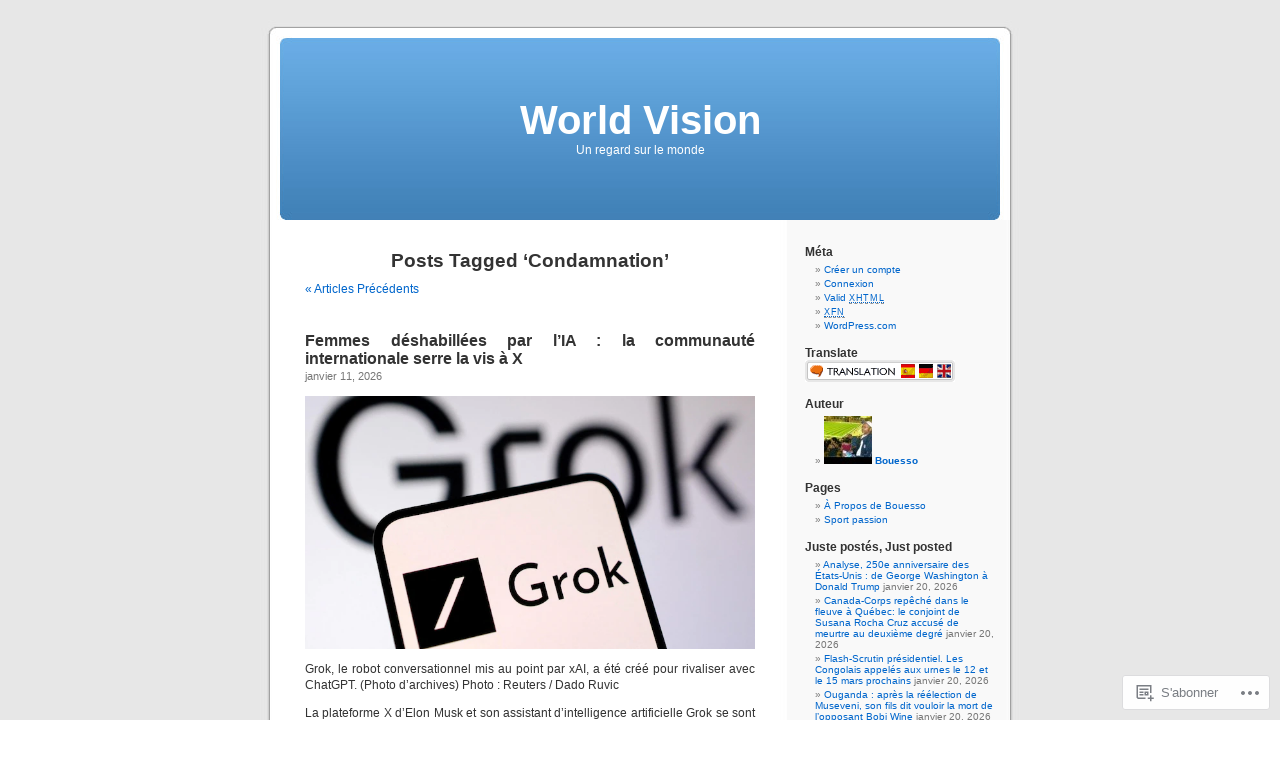

--- FILE ---
content_type: text/html; charset=UTF-8
request_url: https://n3k6.wordpress.com/tag/condamnation/
body_size: 37047
content:
<!DOCTYPE html PUBLIC "-//W3C//DTD XHTML 1.0 Transitional//EN" "http://www.w3.org/TR/xhtml1/DTD/xhtml1-transitional.dtd">
<html xmlns="http://www.w3.org/1999/xhtml" lang="fr-FR">

<head profile="http://gmpg.org/xfn/11">
<meta http-equiv="Content-Type" content="text/html; charset=UTF-8" />
<title>Condamnation | World Vision</title>
<link rel="pingback" href="https://n3k6.wordpress.com/xmlrpc.php" />
<meta name='robots' content='max-image-preview:large' />
<link rel='dns-prefetch' href='//s0.wp.com' />
<link rel="alternate" type="application/rss+xml" title="World Vision &raquo; Flux" href="https://n3k6.wordpress.com/feed/" />
<link rel="alternate" type="application/rss+xml" title="World Vision &raquo; Flux des commentaires" href="https://n3k6.wordpress.com/comments/feed/" />
<link rel="alternate" type="application/rss+xml" title="World Vision &raquo; Flux de l’étiquette Condamnation" href="https://n3k6.wordpress.com/tag/condamnation/feed/" />
	<script type="text/javascript">
		/* <![CDATA[ */
		function addLoadEvent(func) {
			var oldonload = window.onload;
			if (typeof window.onload != 'function') {
				window.onload = func;
			} else {
				window.onload = function () {
					oldonload();
					func();
				}
			}
		}
		/* ]]> */
	</script>
	<style id='wp-emoji-styles-inline-css'>

	img.wp-smiley, img.emoji {
		display: inline !important;
		border: none !important;
		box-shadow: none !important;
		height: 1em !important;
		width: 1em !important;
		margin: 0 0.07em !important;
		vertical-align: -0.1em !important;
		background: none !important;
		padding: 0 !important;
	}
/*# sourceURL=wp-emoji-styles-inline-css */
</style>
<link crossorigin='anonymous' rel='stylesheet' id='all-css-2-1' href='/wp-content/plugins/gutenberg-core/v22.2.0/build/styles/block-library/style.css?m=1764855221i&cssminify=yes' type='text/css' media='all' />
<style id='wp-block-library-inline-css'>
.has-text-align-justify {
	text-align:justify;
}
.has-text-align-justify{text-align:justify;}

/*# sourceURL=wp-block-library-inline-css */
</style><style id='wp-block-paragraph-inline-css'>
.is-small-text{font-size:.875em}.is-regular-text{font-size:1em}.is-large-text{font-size:2.25em}.is-larger-text{font-size:3em}.has-drop-cap:not(:focus):first-letter{float:left;font-size:8.4em;font-style:normal;font-weight:100;line-height:.68;margin:.05em .1em 0 0;text-transform:uppercase}body.rtl .has-drop-cap:not(:focus):first-letter{float:none;margin-left:.1em}p.has-drop-cap.has-background{overflow:hidden}:root :where(p.has-background){padding:1.25em 2.375em}:where(p.has-text-color:not(.has-link-color)) a{color:inherit}p.has-text-align-left[style*="writing-mode:vertical-lr"],p.has-text-align-right[style*="writing-mode:vertical-rl"]{rotate:180deg}
/*# sourceURL=/wp-content/plugins/gutenberg-core/v22.2.0/build/styles/block-library/paragraph/style.css */
</style>
<style id='wp-block-quote-inline-css'>
.wp-block-quote{box-sizing:border-box;overflow-wrap:break-word}.wp-block-quote.is-large:where(:not(.is-style-plain)),.wp-block-quote.is-style-large:where(:not(.is-style-plain)){margin-bottom:1em;padding:0 1em}.wp-block-quote.is-large:where(:not(.is-style-plain)) p,.wp-block-quote.is-style-large:where(:not(.is-style-plain)) p{font-size:1.5em;font-style:italic;line-height:1.6}.wp-block-quote.is-large:where(:not(.is-style-plain)) cite,.wp-block-quote.is-large:where(:not(.is-style-plain)) footer,.wp-block-quote.is-style-large:where(:not(.is-style-plain)) cite,.wp-block-quote.is-style-large:where(:not(.is-style-plain)) footer{font-size:1.125em;text-align:right}.wp-block-quote>cite{display:block}
/*# sourceURL=/wp-content/plugins/gutenberg-core/v22.2.0/build/styles/block-library/quote/style.css */
</style>
<style id='wp-block-image-inline-css'>
.wp-block-image>a,.wp-block-image>figure>a{display:inline-block}.wp-block-image img{box-sizing:border-box;height:auto;max-width:100%;vertical-align:bottom}@media not (prefers-reduced-motion){.wp-block-image img.hide{visibility:hidden}.wp-block-image img.show{animation:show-content-image .4s}}.wp-block-image[style*=border-radius] img,.wp-block-image[style*=border-radius]>a{border-radius:inherit}.wp-block-image.has-custom-border img{box-sizing:border-box}.wp-block-image.aligncenter{text-align:center}.wp-block-image.alignfull>a,.wp-block-image.alignwide>a{width:100%}.wp-block-image.alignfull img,.wp-block-image.alignwide img{height:auto;width:100%}.wp-block-image .aligncenter,.wp-block-image .alignleft,.wp-block-image .alignright,.wp-block-image.aligncenter,.wp-block-image.alignleft,.wp-block-image.alignright{display:table}.wp-block-image .aligncenter>figcaption,.wp-block-image .alignleft>figcaption,.wp-block-image .alignright>figcaption,.wp-block-image.aligncenter>figcaption,.wp-block-image.alignleft>figcaption,.wp-block-image.alignright>figcaption{caption-side:bottom;display:table-caption}.wp-block-image .alignleft{float:left;margin:.5em 1em .5em 0}.wp-block-image .alignright{float:right;margin:.5em 0 .5em 1em}.wp-block-image .aligncenter{margin-left:auto;margin-right:auto}.wp-block-image :where(figcaption){margin-bottom:1em;margin-top:.5em}.wp-block-image.is-style-circle-mask img{border-radius:9999px}@supports ((-webkit-mask-image:none) or (mask-image:none)) or (-webkit-mask-image:none){.wp-block-image.is-style-circle-mask img{border-radius:0;-webkit-mask-image:url('data:image/svg+xml;utf8,<svg viewBox="0 0 100 100" xmlns="http://www.w3.org/2000/svg"><circle cx="50" cy="50" r="50"/></svg>');mask-image:url('data:image/svg+xml;utf8,<svg viewBox="0 0 100 100" xmlns="http://www.w3.org/2000/svg"><circle cx="50" cy="50" r="50"/></svg>');mask-mode:alpha;-webkit-mask-position:center;mask-position:center;-webkit-mask-repeat:no-repeat;mask-repeat:no-repeat;-webkit-mask-size:contain;mask-size:contain}}:root :where(.wp-block-image.is-style-rounded img,.wp-block-image .is-style-rounded img){border-radius:9999px}.wp-block-image figure{margin:0}.wp-lightbox-container{display:flex;flex-direction:column;position:relative}.wp-lightbox-container img{cursor:zoom-in}.wp-lightbox-container img:hover+button{opacity:1}.wp-lightbox-container button{align-items:center;backdrop-filter:blur(16px) saturate(180%);background-color:#5a5a5a40;border:none;border-radius:4px;cursor:zoom-in;display:flex;height:20px;justify-content:center;opacity:0;padding:0;position:absolute;right:16px;text-align:center;top:16px;width:20px;z-index:100}@media not (prefers-reduced-motion){.wp-lightbox-container button{transition:opacity .2s ease}}.wp-lightbox-container button:focus-visible{outline:3px auto #5a5a5a40;outline:3px auto -webkit-focus-ring-color;outline-offset:3px}.wp-lightbox-container button:hover{cursor:pointer;opacity:1}.wp-lightbox-container button:focus{opacity:1}.wp-lightbox-container button:focus,.wp-lightbox-container button:hover,.wp-lightbox-container button:not(:hover):not(:active):not(.has-background){background-color:#5a5a5a40;border:none}.wp-lightbox-overlay{box-sizing:border-box;cursor:zoom-out;height:100vh;left:0;overflow:hidden;position:fixed;top:0;visibility:hidden;width:100%;z-index:100000}.wp-lightbox-overlay .close-button{align-items:center;cursor:pointer;display:flex;justify-content:center;min-height:40px;min-width:40px;padding:0;position:absolute;right:calc(env(safe-area-inset-right) + 16px);top:calc(env(safe-area-inset-top) + 16px);z-index:5000000}.wp-lightbox-overlay .close-button:focus,.wp-lightbox-overlay .close-button:hover,.wp-lightbox-overlay .close-button:not(:hover):not(:active):not(.has-background){background:none;border:none}.wp-lightbox-overlay .lightbox-image-container{height:var(--wp--lightbox-container-height);left:50%;overflow:hidden;position:absolute;top:50%;transform:translate(-50%,-50%);transform-origin:top left;width:var(--wp--lightbox-container-width);z-index:9999999999}.wp-lightbox-overlay .wp-block-image{align-items:center;box-sizing:border-box;display:flex;height:100%;justify-content:center;margin:0;position:relative;transform-origin:0 0;width:100%;z-index:3000000}.wp-lightbox-overlay .wp-block-image img{height:var(--wp--lightbox-image-height);min-height:var(--wp--lightbox-image-height);min-width:var(--wp--lightbox-image-width);width:var(--wp--lightbox-image-width)}.wp-lightbox-overlay .wp-block-image figcaption{display:none}.wp-lightbox-overlay button{background:none;border:none}.wp-lightbox-overlay .scrim{background-color:#fff;height:100%;opacity:.9;position:absolute;width:100%;z-index:2000000}.wp-lightbox-overlay.active{visibility:visible}@media not (prefers-reduced-motion){.wp-lightbox-overlay.active{animation:turn-on-visibility .25s both}.wp-lightbox-overlay.active img{animation:turn-on-visibility .35s both}.wp-lightbox-overlay.show-closing-animation:not(.active){animation:turn-off-visibility .35s both}.wp-lightbox-overlay.show-closing-animation:not(.active) img{animation:turn-off-visibility .25s both}.wp-lightbox-overlay.zoom.active{animation:none;opacity:1;visibility:visible}.wp-lightbox-overlay.zoom.active .lightbox-image-container{animation:lightbox-zoom-in .4s}.wp-lightbox-overlay.zoom.active .lightbox-image-container img{animation:none}.wp-lightbox-overlay.zoom.active .scrim{animation:turn-on-visibility .4s forwards}.wp-lightbox-overlay.zoom.show-closing-animation:not(.active){animation:none}.wp-lightbox-overlay.zoom.show-closing-animation:not(.active) .lightbox-image-container{animation:lightbox-zoom-out .4s}.wp-lightbox-overlay.zoom.show-closing-animation:not(.active) .lightbox-image-container img{animation:none}.wp-lightbox-overlay.zoom.show-closing-animation:not(.active) .scrim{animation:turn-off-visibility .4s forwards}}@keyframes show-content-image{0%{visibility:hidden}99%{visibility:hidden}to{visibility:visible}}@keyframes turn-on-visibility{0%{opacity:0}to{opacity:1}}@keyframes turn-off-visibility{0%{opacity:1;visibility:visible}99%{opacity:0;visibility:visible}to{opacity:0;visibility:hidden}}@keyframes lightbox-zoom-in{0%{transform:translate(calc((-100vw + var(--wp--lightbox-scrollbar-width))/2 + var(--wp--lightbox-initial-left-position)),calc(-50vh + var(--wp--lightbox-initial-top-position))) scale(var(--wp--lightbox-scale))}to{transform:translate(-50%,-50%) scale(1)}}@keyframes lightbox-zoom-out{0%{transform:translate(-50%,-50%) scale(1);visibility:visible}99%{visibility:visible}to{transform:translate(calc((-100vw + var(--wp--lightbox-scrollbar-width))/2 + var(--wp--lightbox-initial-left-position)),calc(-50vh + var(--wp--lightbox-initial-top-position))) scale(var(--wp--lightbox-scale));visibility:hidden}}
/*# sourceURL=/wp-content/plugins/gutenberg-core/v22.2.0/build/styles/block-library/image/style.css */
</style>
<style id='global-styles-inline-css'>
:root{--wp--preset--aspect-ratio--square: 1;--wp--preset--aspect-ratio--4-3: 4/3;--wp--preset--aspect-ratio--3-4: 3/4;--wp--preset--aspect-ratio--3-2: 3/2;--wp--preset--aspect-ratio--2-3: 2/3;--wp--preset--aspect-ratio--16-9: 16/9;--wp--preset--aspect-ratio--9-16: 9/16;--wp--preset--color--black: #000000;--wp--preset--color--cyan-bluish-gray: #abb8c3;--wp--preset--color--white: #ffffff;--wp--preset--color--pale-pink: #f78da7;--wp--preset--color--vivid-red: #cf2e2e;--wp--preset--color--luminous-vivid-orange: #ff6900;--wp--preset--color--luminous-vivid-amber: #fcb900;--wp--preset--color--light-green-cyan: #7bdcb5;--wp--preset--color--vivid-green-cyan: #00d084;--wp--preset--color--pale-cyan-blue: #8ed1fc;--wp--preset--color--vivid-cyan-blue: #0693e3;--wp--preset--color--vivid-purple: #9b51e0;--wp--preset--gradient--vivid-cyan-blue-to-vivid-purple: linear-gradient(135deg,rgb(6,147,227) 0%,rgb(155,81,224) 100%);--wp--preset--gradient--light-green-cyan-to-vivid-green-cyan: linear-gradient(135deg,rgb(122,220,180) 0%,rgb(0,208,130) 100%);--wp--preset--gradient--luminous-vivid-amber-to-luminous-vivid-orange: linear-gradient(135deg,rgb(252,185,0) 0%,rgb(255,105,0) 100%);--wp--preset--gradient--luminous-vivid-orange-to-vivid-red: linear-gradient(135deg,rgb(255,105,0) 0%,rgb(207,46,46) 100%);--wp--preset--gradient--very-light-gray-to-cyan-bluish-gray: linear-gradient(135deg,rgb(238,238,238) 0%,rgb(169,184,195) 100%);--wp--preset--gradient--cool-to-warm-spectrum: linear-gradient(135deg,rgb(74,234,220) 0%,rgb(151,120,209) 20%,rgb(207,42,186) 40%,rgb(238,44,130) 60%,rgb(251,105,98) 80%,rgb(254,248,76) 100%);--wp--preset--gradient--blush-light-purple: linear-gradient(135deg,rgb(255,206,236) 0%,rgb(152,150,240) 100%);--wp--preset--gradient--blush-bordeaux: linear-gradient(135deg,rgb(254,205,165) 0%,rgb(254,45,45) 50%,rgb(107,0,62) 100%);--wp--preset--gradient--luminous-dusk: linear-gradient(135deg,rgb(255,203,112) 0%,rgb(199,81,192) 50%,rgb(65,88,208) 100%);--wp--preset--gradient--pale-ocean: linear-gradient(135deg,rgb(255,245,203) 0%,rgb(182,227,212) 50%,rgb(51,167,181) 100%);--wp--preset--gradient--electric-grass: linear-gradient(135deg,rgb(202,248,128) 0%,rgb(113,206,126) 100%);--wp--preset--gradient--midnight: linear-gradient(135deg,rgb(2,3,129) 0%,rgb(40,116,252) 100%);--wp--preset--font-size--small: 13px;--wp--preset--font-size--medium: 20px;--wp--preset--font-size--large: 36px;--wp--preset--font-size--x-large: 42px;--wp--preset--font-family--albert-sans: 'Albert Sans', sans-serif;--wp--preset--font-family--alegreya: Alegreya, serif;--wp--preset--font-family--arvo: Arvo, serif;--wp--preset--font-family--bodoni-moda: 'Bodoni Moda', serif;--wp--preset--font-family--bricolage-grotesque: 'Bricolage Grotesque', sans-serif;--wp--preset--font-family--cabin: Cabin, sans-serif;--wp--preset--font-family--chivo: Chivo, sans-serif;--wp--preset--font-family--commissioner: Commissioner, sans-serif;--wp--preset--font-family--cormorant: Cormorant, serif;--wp--preset--font-family--courier-prime: 'Courier Prime', monospace;--wp--preset--font-family--crimson-pro: 'Crimson Pro', serif;--wp--preset--font-family--dm-mono: 'DM Mono', monospace;--wp--preset--font-family--dm-sans: 'DM Sans', sans-serif;--wp--preset--font-family--dm-serif-display: 'DM Serif Display', serif;--wp--preset--font-family--domine: Domine, serif;--wp--preset--font-family--eb-garamond: 'EB Garamond', serif;--wp--preset--font-family--epilogue: Epilogue, sans-serif;--wp--preset--font-family--fahkwang: Fahkwang, sans-serif;--wp--preset--font-family--figtree: Figtree, sans-serif;--wp--preset--font-family--fira-sans: 'Fira Sans', sans-serif;--wp--preset--font-family--fjalla-one: 'Fjalla One', sans-serif;--wp--preset--font-family--fraunces: Fraunces, serif;--wp--preset--font-family--gabarito: Gabarito, system-ui;--wp--preset--font-family--ibm-plex-mono: 'IBM Plex Mono', monospace;--wp--preset--font-family--ibm-plex-sans: 'IBM Plex Sans', sans-serif;--wp--preset--font-family--ibarra-real-nova: 'Ibarra Real Nova', serif;--wp--preset--font-family--instrument-serif: 'Instrument Serif', serif;--wp--preset--font-family--inter: Inter, sans-serif;--wp--preset--font-family--josefin-sans: 'Josefin Sans', sans-serif;--wp--preset--font-family--jost: Jost, sans-serif;--wp--preset--font-family--libre-baskerville: 'Libre Baskerville', serif;--wp--preset--font-family--libre-franklin: 'Libre Franklin', sans-serif;--wp--preset--font-family--literata: Literata, serif;--wp--preset--font-family--lora: Lora, serif;--wp--preset--font-family--merriweather: Merriweather, serif;--wp--preset--font-family--montserrat: Montserrat, sans-serif;--wp--preset--font-family--newsreader: Newsreader, serif;--wp--preset--font-family--noto-sans-mono: 'Noto Sans Mono', sans-serif;--wp--preset--font-family--nunito: Nunito, sans-serif;--wp--preset--font-family--open-sans: 'Open Sans', sans-serif;--wp--preset--font-family--overpass: Overpass, sans-serif;--wp--preset--font-family--pt-serif: 'PT Serif', serif;--wp--preset--font-family--petrona: Petrona, serif;--wp--preset--font-family--piazzolla: Piazzolla, serif;--wp--preset--font-family--playfair-display: 'Playfair Display', serif;--wp--preset--font-family--plus-jakarta-sans: 'Plus Jakarta Sans', sans-serif;--wp--preset--font-family--poppins: Poppins, sans-serif;--wp--preset--font-family--raleway: Raleway, sans-serif;--wp--preset--font-family--roboto: Roboto, sans-serif;--wp--preset--font-family--roboto-slab: 'Roboto Slab', serif;--wp--preset--font-family--rubik: Rubik, sans-serif;--wp--preset--font-family--rufina: Rufina, serif;--wp--preset--font-family--sora: Sora, sans-serif;--wp--preset--font-family--source-sans-3: 'Source Sans 3', sans-serif;--wp--preset--font-family--source-serif-4: 'Source Serif 4', serif;--wp--preset--font-family--space-mono: 'Space Mono', monospace;--wp--preset--font-family--syne: Syne, sans-serif;--wp--preset--font-family--texturina: Texturina, serif;--wp--preset--font-family--urbanist: Urbanist, sans-serif;--wp--preset--font-family--work-sans: 'Work Sans', sans-serif;--wp--preset--spacing--20: 0.44rem;--wp--preset--spacing--30: 0.67rem;--wp--preset--spacing--40: 1rem;--wp--preset--spacing--50: 1.5rem;--wp--preset--spacing--60: 2.25rem;--wp--preset--spacing--70: 3.38rem;--wp--preset--spacing--80: 5.06rem;--wp--preset--shadow--natural: 6px 6px 9px rgba(0, 0, 0, 0.2);--wp--preset--shadow--deep: 12px 12px 50px rgba(0, 0, 0, 0.4);--wp--preset--shadow--sharp: 6px 6px 0px rgba(0, 0, 0, 0.2);--wp--preset--shadow--outlined: 6px 6px 0px -3px rgb(255, 255, 255), 6px 6px rgb(0, 0, 0);--wp--preset--shadow--crisp: 6px 6px 0px rgb(0, 0, 0);}:where(.is-layout-flex){gap: 0.5em;}:where(.is-layout-grid){gap: 0.5em;}body .is-layout-flex{display: flex;}.is-layout-flex{flex-wrap: wrap;align-items: center;}.is-layout-flex > :is(*, div){margin: 0;}body .is-layout-grid{display: grid;}.is-layout-grid > :is(*, div){margin: 0;}:where(.wp-block-columns.is-layout-flex){gap: 2em;}:where(.wp-block-columns.is-layout-grid){gap: 2em;}:where(.wp-block-post-template.is-layout-flex){gap: 1.25em;}:where(.wp-block-post-template.is-layout-grid){gap: 1.25em;}.has-black-color{color: var(--wp--preset--color--black) !important;}.has-cyan-bluish-gray-color{color: var(--wp--preset--color--cyan-bluish-gray) !important;}.has-white-color{color: var(--wp--preset--color--white) !important;}.has-pale-pink-color{color: var(--wp--preset--color--pale-pink) !important;}.has-vivid-red-color{color: var(--wp--preset--color--vivid-red) !important;}.has-luminous-vivid-orange-color{color: var(--wp--preset--color--luminous-vivid-orange) !important;}.has-luminous-vivid-amber-color{color: var(--wp--preset--color--luminous-vivid-amber) !important;}.has-light-green-cyan-color{color: var(--wp--preset--color--light-green-cyan) !important;}.has-vivid-green-cyan-color{color: var(--wp--preset--color--vivid-green-cyan) !important;}.has-pale-cyan-blue-color{color: var(--wp--preset--color--pale-cyan-blue) !important;}.has-vivid-cyan-blue-color{color: var(--wp--preset--color--vivid-cyan-blue) !important;}.has-vivid-purple-color{color: var(--wp--preset--color--vivid-purple) !important;}.has-black-background-color{background-color: var(--wp--preset--color--black) !important;}.has-cyan-bluish-gray-background-color{background-color: var(--wp--preset--color--cyan-bluish-gray) !important;}.has-white-background-color{background-color: var(--wp--preset--color--white) !important;}.has-pale-pink-background-color{background-color: var(--wp--preset--color--pale-pink) !important;}.has-vivid-red-background-color{background-color: var(--wp--preset--color--vivid-red) !important;}.has-luminous-vivid-orange-background-color{background-color: var(--wp--preset--color--luminous-vivid-orange) !important;}.has-luminous-vivid-amber-background-color{background-color: var(--wp--preset--color--luminous-vivid-amber) !important;}.has-light-green-cyan-background-color{background-color: var(--wp--preset--color--light-green-cyan) !important;}.has-vivid-green-cyan-background-color{background-color: var(--wp--preset--color--vivid-green-cyan) !important;}.has-pale-cyan-blue-background-color{background-color: var(--wp--preset--color--pale-cyan-blue) !important;}.has-vivid-cyan-blue-background-color{background-color: var(--wp--preset--color--vivid-cyan-blue) !important;}.has-vivid-purple-background-color{background-color: var(--wp--preset--color--vivid-purple) !important;}.has-black-border-color{border-color: var(--wp--preset--color--black) !important;}.has-cyan-bluish-gray-border-color{border-color: var(--wp--preset--color--cyan-bluish-gray) !important;}.has-white-border-color{border-color: var(--wp--preset--color--white) !important;}.has-pale-pink-border-color{border-color: var(--wp--preset--color--pale-pink) !important;}.has-vivid-red-border-color{border-color: var(--wp--preset--color--vivid-red) !important;}.has-luminous-vivid-orange-border-color{border-color: var(--wp--preset--color--luminous-vivid-orange) !important;}.has-luminous-vivid-amber-border-color{border-color: var(--wp--preset--color--luminous-vivid-amber) !important;}.has-light-green-cyan-border-color{border-color: var(--wp--preset--color--light-green-cyan) !important;}.has-vivid-green-cyan-border-color{border-color: var(--wp--preset--color--vivid-green-cyan) !important;}.has-pale-cyan-blue-border-color{border-color: var(--wp--preset--color--pale-cyan-blue) !important;}.has-vivid-cyan-blue-border-color{border-color: var(--wp--preset--color--vivid-cyan-blue) !important;}.has-vivid-purple-border-color{border-color: var(--wp--preset--color--vivid-purple) !important;}.has-vivid-cyan-blue-to-vivid-purple-gradient-background{background: var(--wp--preset--gradient--vivid-cyan-blue-to-vivid-purple) !important;}.has-light-green-cyan-to-vivid-green-cyan-gradient-background{background: var(--wp--preset--gradient--light-green-cyan-to-vivid-green-cyan) !important;}.has-luminous-vivid-amber-to-luminous-vivid-orange-gradient-background{background: var(--wp--preset--gradient--luminous-vivid-amber-to-luminous-vivid-orange) !important;}.has-luminous-vivid-orange-to-vivid-red-gradient-background{background: var(--wp--preset--gradient--luminous-vivid-orange-to-vivid-red) !important;}.has-very-light-gray-to-cyan-bluish-gray-gradient-background{background: var(--wp--preset--gradient--very-light-gray-to-cyan-bluish-gray) !important;}.has-cool-to-warm-spectrum-gradient-background{background: var(--wp--preset--gradient--cool-to-warm-spectrum) !important;}.has-blush-light-purple-gradient-background{background: var(--wp--preset--gradient--blush-light-purple) !important;}.has-blush-bordeaux-gradient-background{background: var(--wp--preset--gradient--blush-bordeaux) !important;}.has-luminous-dusk-gradient-background{background: var(--wp--preset--gradient--luminous-dusk) !important;}.has-pale-ocean-gradient-background{background: var(--wp--preset--gradient--pale-ocean) !important;}.has-electric-grass-gradient-background{background: var(--wp--preset--gradient--electric-grass) !important;}.has-midnight-gradient-background{background: var(--wp--preset--gradient--midnight) !important;}.has-small-font-size{font-size: var(--wp--preset--font-size--small) !important;}.has-medium-font-size{font-size: var(--wp--preset--font-size--medium) !important;}.has-large-font-size{font-size: var(--wp--preset--font-size--large) !important;}.has-x-large-font-size{font-size: var(--wp--preset--font-size--x-large) !important;}.has-albert-sans-font-family{font-family: var(--wp--preset--font-family--albert-sans) !important;}.has-alegreya-font-family{font-family: var(--wp--preset--font-family--alegreya) !important;}.has-arvo-font-family{font-family: var(--wp--preset--font-family--arvo) !important;}.has-bodoni-moda-font-family{font-family: var(--wp--preset--font-family--bodoni-moda) !important;}.has-bricolage-grotesque-font-family{font-family: var(--wp--preset--font-family--bricolage-grotesque) !important;}.has-cabin-font-family{font-family: var(--wp--preset--font-family--cabin) !important;}.has-chivo-font-family{font-family: var(--wp--preset--font-family--chivo) !important;}.has-commissioner-font-family{font-family: var(--wp--preset--font-family--commissioner) !important;}.has-cormorant-font-family{font-family: var(--wp--preset--font-family--cormorant) !important;}.has-courier-prime-font-family{font-family: var(--wp--preset--font-family--courier-prime) !important;}.has-crimson-pro-font-family{font-family: var(--wp--preset--font-family--crimson-pro) !important;}.has-dm-mono-font-family{font-family: var(--wp--preset--font-family--dm-mono) !important;}.has-dm-sans-font-family{font-family: var(--wp--preset--font-family--dm-sans) !important;}.has-dm-serif-display-font-family{font-family: var(--wp--preset--font-family--dm-serif-display) !important;}.has-domine-font-family{font-family: var(--wp--preset--font-family--domine) !important;}.has-eb-garamond-font-family{font-family: var(--wp--preset--font-family--eb-garamond) !important;}.has-epilogue-font-family{font-family: var(--wp--preset--font-family--epilogue) !important;}.has-fahkwang-font-family{font-family: var(--wp--preset--font-family--fahkwang) !important;}.has-figtree-font-family{font-family: var(--wp--preset--font-family--figtree) !important;}.has-fira-sans-font-family{font-family: var(--wp--preset--font-family--fira-sans) !important;}.has-fjalla-one-font-family{font-family: var(--wp--preset--font-family--fjalla-one) !important;}.has-fraunces-font-family{font-family: var(--wp--preset--font-family--fraunces) !important;}.has-gabarito-font-family{font-family: var(--wp--preset--font-family--gabarito) !important;}.has-ibm-plex-mono-font-family{font-family: var(--wp--preset--font-family--ibm-plex-mono) !important;}.has-ibm-plex-sans-font-family{font-family: var(--wp--preset--font-family--ibm-plex-sans) !important;}.has-ibarra-real-nova-font-family{font-family: var(--wp--preset--font-family--ibarra-real-nova) !important;}.has-instrument-serif-font-family{font-family: var(--wp--preset--font-family--instrument-serif) !important;}.has-inter-font-family{font-family: var(--wp--preset--font-family--inter) !important;}.has-josefin-sans-font-family{font-family: var(--wp--preset--font-family--josefin-sans) !important;}.has-jost-font-family{font-family: var(--wp--preset--font-family--jost) !important;}.has-libre-baskerville-font-family{font-family: var(--wp--preset--font-family--libre-baskerville) !important;}.has-libre-franklin-font-family{font-family: var(--wp--preset--font-family--libre-franklin) !important;}.has-literata-font-family{font-family: var(--wp--preset--font-family--literata) !important;}.has-lora-font-family{font-family: var(--wp--preset--font-family--lora) !important;}.has-merriweather-font-family{font-family: var(--wp--preset--font-family--merriweather) !important;}.has-montserrat-font-family{font-family: var(--wp--preset--font-family--montserrat) !important;}.has-newsreader-font-family{font-family: var(--wp--preset--font-family--newsreader) !important;}.has-noto-sans-mono-font-family{font-family: var(--wp--preset--font-family--noto-sans-mono) !important;}.has-nunito-font-family{font-family: var(--wp--preset--font-family--nunito) !important;}.has-open-sans-font-family{font-family: var(--wp--preset--font-family--open-sans) !important;}.has-overpass-font-family{font-family: var(--wp--preset--font-family--overpass) !important;}.has-pt-serif-font-family{font-family: var(--wp--preset--font-family--pt-serif) !important;}.has-petrona-font-family{font-family: var(--wp--preset--font-family--petrona) !important;}.has-piazzolla-font-family{font-family: var(--wp--preset--font-family--piazzolla) !important;}.has-playfair-display-font-family{font-family: var(--wp--preset--font-family--playfair-display) !important;}.has-plus-jakarta-sans-font-family{font-family: var(--wp--preset--font-family--plus-jakarta-sans) !important;}.has-poppins-font-family{font-family: var(--wp--preset--font-family--poppins) !important;}.has-raleway-font-family{font-family: var(--wp--preset--font-family--raleway) !important;}.has-roboto-font-family{font-family: var(--wp--preset--font-family--roboto) !important;}.has-roboto-slab-font-family{font-family: var(--wp--preset--font-family--roboto-slab) !important;}.has-rubik-font-family{font-family: var(--wp--preset--font-family--rubik) !important;}.has-rufina-font-family{font-family: var(--wp--preset--font-family--rufina) !important;}.has-sora-font-family{font-family: var(--wp--preset--font-family--sora) !important;}.has-source-sans-3-font-family{font-family: var(--wp--preset--font-family--source-sans-3) !important;}.has-source-serif-4-font-family{font-family: var(--wp--preset--font-family--source-serif-4) !important;}.has-space-mono-font-family{font-family: var(--wp--preset--font-family--space-mono) !important;}.has-syne-font-family{font-family: var(--wp--preset--font-family--syne) !important;}.has-texturina-font-family{font-family: var(--wp--preset--font-family--texturina) !important;}.has-urbanist-font-family{font-family: var(--wp--preset--font-family--urbanist) !important;}.has-work-sans-font-family{font-family: var(--wp--preset--font-family--work-sans) !important;}
/*# sourceURL=global-styles-inline-css */
</style>

<style id='classic-theme-styles-inline-css'>
/*! This file is auto-generated */
.wp-block-button__link{color:#fff;background-color:#32373c;border-radius:9999px;box-shadow:none;text-decoration:none;padding:calc(.667em + 2px) calc(1.333em + 2px);font-size:1.125em}.wp-block-file__button{background:#32373c;color:#fff;text-decoration:none}
/*# sourceURL=/wp-includes/css/classic-themes.min.css */
</style>
<link crossorigin='anonymous' rel='stylesheet' id='all-css-4-1' href='/_static/??-eJx9j+8KwjAMxF/INHQb/vkgPovtwqxrtrKkTt/eijgFYV9COO53x+GcwI+D0qCYYu7CIOhHF0ffC1bG7o0FCZwiwUQ302AbRBcHiD4iGS+ywZ8gzvDNmqjonM76cjC14UyRuNjWsDm0HWnB5fOD0n0dSaUGnEsTiUC5HDKDXkqX/HFvGVN22Gc3Bd/jMuXER7tr7PZQ13V1fQKz8Wqe&cssminify=yes' type='text/css' media='all' />
<link crossorigin='anonymous' rel='stylesheet' id='all-css-6-1' href='/_static/??-eJzTLy/QTc7PK0nNK9HPLdUtyClNz8wr1i9KTcrJTwcy0/WTi5G5ekCujj52Temp+bo5+cmJJZn5eSgc3bScxMwikFb7XFtDE1NLExMLc0OTLACohS2q&cssminify=yes' type='text/css' media='all' />
<link crossorigin='anonymous' rel='stylesheet' id='print-css-7-1' href='/wp-content/mu-plugins/global-print/global-print.css?m=1465851035i&cssminify=yes' type='text/css' media='print' />
<style id='jetpack-global-styles-frontend-style-inline-css'>
:root { --font-headings: unset; --font-base: unset; --font-headings-default: -apple-system,BlinkMacSystemFont,"Segoe UI",Roboto,Oxygen-Sans,Ubuntu,Cantarell,"Helvetica Neue",sans-serif; --font-base-default: -apple-system,BlinkMacSystemFont,"Segoe UI",Roboto,Oxygen-Sans,Ubuntu,Cantarell,"Helvetica Neue",sans-serif;}
/*# sourceURL=jetpack-global-styles-frontend-style-inline-css */
</style>
<link crossorigin='anonymous' rel='stylesheet' id='all-css-10-1' href='/wp-content/themes/h4/global.css?m=1420737423i&cssminify=yes' type='text/css' media='all' />
<script type="text/javascript" id="wpcom-actionbar-placeholder-js-extra">
/* <![CDATA[ */
var actionbardata = {"siteID":"10663880","postID":"0","siteURL":"https://n3k6.wordpress.com","xhrURL":"https://n3k6.wordpress.com/wp-admin/admin-ajax.php","nonce":"2a7f83fc7a","isLoggedIn":"","statusMessage":"","subsEmailDefault":"instantly","proxyScriptUrl":"https://s0.wp.com/wp-content/js/wpcom-proxy-request.js?m=1513050504i&amp;ver=20211021","i18n":{"followedText":"Les nouvelles publications de ce site appara\u00eetront d\u00e9sormais dans votre \u003Ca href=\"https://wordpress.com/reader\"\u003ELecteur\u003C/a\u003E","foldBar":"R\u00e9duire cette barre","unfoldBar":"Agrandir cette barre","shortLinkCopied":"Lien court copi\u00e9 dans le presse-papier"}};
//# sourceURL=wpcom-actionbar-placeholder-js-extra
/* ]]> */
</script>
<script type="text/javascript" id="jetpack-mu-wpcom-settings-js-before">
/* <![CDATA[ */
var JETPACK_MU_WPCOM_SETTINGS = {"assetsUrl":"https://s0.wp.com/wp-content/mu-plugins/jetpack-mu-wpcom-plugin/moon/jetpack_vendor/automattic/jetpack-mu-wpcom/src/build/"};
//# sourceURL=jetpack-mu-wpcom-settings-js-before
/* ]]> */
</script>
<script crossorigin='anonymous' type='text/javascript'  src='/wp-content/js/rlt-proxy.js?m=1720530689i'></script>
<script type="text/javascript" id="rlt-proxy-js-after">
/* <![CDATA[ */
	rltInitialize( {"token":null,"iframeOrigins":["https:\/\/widgets.wp.com"]} );
//# sourceURL=rlt-proxy-js-after
/* ]]> */
</script>
<link rel="EditURI" type="application/rsd+xml" title="RSD" href="https://n3k6.wordpress.com/xmlrpc.php?rsd" />
<meta name="generator" content="WordPress.com" />

<!-- Jetpack Open Graph Tags -->
<meta property="og:type" content="website" />
<meta property="og:title" content="Condamnation &#8211; World Vision" />
<meta property="og:url" content="https://n3k6.wordpress.com/tag/condamnation/" />
<meta property="og:site_name" content="World Vision" />
<meta property="og:image" content="https://s0.wp.com/i/blank.jpg?m=1383295312i" />
<meta property="og:image:width" content="200" />
<meta property="og:image:height" content="200" />
<meta property="og:image:alt" content="" />
<meta property="og:locale" content="fr_FR" />
<meta property="fb:app_id" content="249643311490" />

<!-- End Jetpack Open Graph Tags -->
<link rel="shortcut icon" type="image/x-icon" href="https://s0.wp.com/i/favicon.ico?m=1713425267i" sizes="16x16 24x24 32x32 48x48" />
<link rel="icon" type="image/x-icon" href="https://s0.wp.com/i/favicon.ico?m=1713425267i" sizes="16x16 24x24 32x32 48x48" />
<link rel="apple-touch-icon" href="https://s0.wp.com/i/webclip.png?m=1713868326i" />
<link rel='openid.server' href='https://n3k6.wordpress.com/?openidserver=1' />
<link rel='openid.delegate' href='https://n3k6.wordpress.com/' />
<link rel="search" type="application/opensearchdescription+xml" href="https://n3k6.wordpress.com/osd.xml" title="World Vision" />
<link rel="search" type="application/opensearchdescription+xml" href="https://s1.wp.com/opensearch.xml" title="WordPress.com" />
<style type='text/css'><!--
body { background: url("https://s0.wp.com/wp-content/themes/pub/kubrick/images/kubrickbgcolor.gif?m=1273203575i"); }
#page { background: url("https://s0.wp.com/wp-content/themes/pub/kubrick/images/kubrickbg.gif?m=1273203575i") repeat-y top; border: none; }
#header { background: url("https://s0.wp.com/wp-content/themes/pub/kubrick/images/kubrickheader.gif?m=1273203575i") no-repeat bottom center; }
#footer { background: url("https://s0.wp.com/wp-content/themes/pub/kubrick/images/kubrickfooter.gif?m=1273203575i") no-repeat bottom; border: none;}
#header { margin: 0 !important; margin: 0 0 0 1px; padding: 1px; height: 198px; width: 758px; }
#headerimg { margin: 7px 9px 0; height: 192px; width: 740px; }
#headerimg h1 a, #headerimg h1 a:visited, #headerimg .description { color: ; }
#headerimg h1 a, #headerimg .description { display:  }

	--></style><meta name="description" content="Articles traitant de Condamnation écrits par Bouesso" />
<link crossorigin='anonymous' rel='stylesheet' id='all-css-2-3' href='/_static/??-eJyNjEEKwkAMAD/kNtSixYP4FLG7oaTuJsEklP7eCl68eZuBYWDVlIUd2aFF0hozscGCro/8/Do0EYY7cYYpqBawmCy/SJ1kj3+sa8RdNjvA/+cmJSoarFRmdAMXTSq2k/lW8bO7tWs/nobLeB764/IGEs9EfQ==&cssminify=yes' type='text/css' media='all' />
</head>
<body class="archive tag tag-condamnation tag-2466928 wp-theme-pubkubrick customizer-styles-applied jetpack-reblog-enabled">
<div id="page">

<div id="header">
	<div id="headerimg" onclick=" location.href='https://n3k6.wordpress.com';" style="cursor: pointer;">
		<h1><a href="https://n3k6.wordpress.com/">World Vision</a></h1>
		<div class="description">Un regard sur le monde</div>
	</div>
</div>
<hr />

	<div id="content" class="narrowcolumn">

		
 	   	  		<h2 class="pagetitle">Posts Tagged &#8216;Condamnation&#8217;</h2>
 	  

		<div class="navigation">
			<div class="alignleft"><a href="https://n3k6.wordpress.com/tag/condamnation/page/2/" >&laquo; Articles Précédents</a></div>
			<div class="alignright"></div>
		</div>

				<div class="post-152267 post type-post status-publish format-standard hentry category-insolite category-international category-societe-3 tag-condamnation tag-elon-musk tag-femmes tag-grok tag-ia tag-nudite tag-x">
				<h3 id="post-152267"><a href="https://n3k6.wordpress.com/2026/01/11/femmes-deshabillees-par-lia-la-communaute-internationale-serre-la-vis-a-x/" rel="bookmark">Femmes déshabillées par l’IA : la communauté internationale serre la vis à&nbsp;X</a></h3>
				<small>janvier 11, 2026</small>

				<div class="entry">
					
<p><img src="https://images.radio-canada.ca/q_auto,w_700/v1/ici-info/16x9/grok-ia-xia-elon-musk-chatbot.jpg" alt="Le logo du robot conversationnel Grok."></p>



<p>Grok, le robot conversationnel mis au point par xAI, a été créé pour rivaliser avec ChatGPT. (Photo d&rsquo;archives) Photo : Reuters / Dado Ruvic</p>



<p>La plateforme X d’Elon Musk et son assistant d’intelligence artificielle Grok se sont à nouveau attiré des critiques ces dernières semaines, cette fois-ci pour la production de contenu à caractère sexuel non consenti.</p>



<p>Cette tendance a débuté lors des derniers jours de 2025, lorsque des utilisateurs ont découvert qu’ils pouvaient identifier Grok dans une publication pour lui demander de modifier une photo précédemment publiée par un autre usager. Grok répond alors automatiquement, dans un fil de discussion, avec le contenu retouché.</p>



<p>Les requêtes se sont ainsi multipliées pour demander à Grok de mettre des femmes en bikini ou en sous-vêtements, voire dans des positions sexuelles dégradantes. La nudité complète n&rsquo;était toutefois pas permise.</p>



<p>Cette fonction a même été utilisée pour déshabiller des politiciennes, des artistes, les victimes d’un <a href="https://ici.radio-canada.ca/info/en-direct/1013283/incendie-feu-bar-suisse-point-presse-mort-crans-montana?publication=2217380">incendie dans un bar en Suisse</a> ou encore <a href="https://ici.radio-canada.ca/nouvelle/2218749/ice-minneapolis-abat-automobiliste">la femme tuée par la police de l’immigration aux États-Unis</a>. Pire encore, des cas de pédopornographie ont été recensés.</p>



<p>Signe de l’ampleur de cette tendance&nbsp;: entre le 25&nbsp;décembre et le 1<sup>er</sup>&nbsp;janvier, plus de la moitié des images générées par Grok représentaient des personnes légèrement vêtues, dont 81&nbsp;% de femmes, selon une étude de l’ONG&nbsp;européenne&nbsp;AI Forensics.</p>



<p><q>C’est bien sûr fait de manière non consensuelle et c’est une atteinte aux droits de ces personnes et à leur image</q>, a déploré vendredi le directeur d’AI Forensics, Marc Faddoul,&nbsp;<a href="https://ici.radio-canada.ca/ohdio/premiere/emissions/midi-info/segments/rattrapage/2267263/images-pedopornographie-genere-par-robot-conversationnel-grok">en entrevue à l’émission&nbsp;<em>Midi info</em>&nbsp;sur ICI&nbsp;Première</a>.</p>



<blockquote class="wp-block-quote is-layout-flow wp-block-quote-is-layout-flow">
<p>Cette tendance des bikinis s’est propagée à une vitesse très importante et a inondé les fils d’actualité de quasiment tous les utilisateurs. Une citation de Marc Faddoul, directeur d’AI Forensics</p>



<p><strong>X recule</strong></p>
</blockquote>



<p>Devant ce tollé international, la plateforme&nbsp;X a annoncé vendredi que la génération d&rsquo;images serait désormais réservée aux abonnés payants. Cette mesure doit permettre de retracer plus facilement les utilisateurs contrevenants grâce à l&rsquo;enregistrement de leurs données de carte de crédit.</p>



<p>Dans les faits, il n’est plus possible d&rsquo;identifier Grok pour qu’il produise une photo partagée publiquement. Or, il existe aussi une application de Grok, indépendante de&nbsp;X, qui permet toujours à des utilisateurs non abonnés de générer des images à caractère sexuel qui représentent des femmes et des enfants.</p>



<p>Cette désactivation limitée a suscité l’indignation du premier ministre britannique Keir Starmer, son porte-parole dénonçant une mesure qui&nbsp;<q>transforme simplement une fonctionnalité qui permet de créer des images illégales en un service haut de gamme</q>&nbsp;et qui constitue&nbsp;<q>une insulte aux victimes de misogynie et de violences sexuelles</q>.</p>



<p>Le patron de X, Elon Musk&nbsp;– l&rsquo;homme le plus riche du monde, aussi propriétaire de Tesla et de SpaceX&nbsp;–, a assuré que tout utilisateur qui utilise Grok pour créer du contenu illégal sera passible de poursuites.</p>



<p>M. Falloud, d’AI Forensics, estime toutefois que la modération devrait être une responsabilité assumée par X, rappelant que la grande majorité des robots conversationnels comme&nbsp;ChatGPT ou Gemini se sont dotés de garde-fous pour éviter la génération de contenus illégaux.</p>



<blockquote class="wp-block-quote is-layout-flow wp-block-quote-is-layout-flow">
<p>Sur la plupart des plateformes, on ne peut pas créer d’images à caractère sexuel. Une citation de Marc Faddoul, directeur d’AI Forensics</p>
</blockquote>



<p>Lancé en 2023, Grok a intégré l’été dernier une fonctionnalité de génération d’images, nommée&nbsp;Grok Imagine, qui inclut un&nbsp;<q><em>spicy mode</em><em></em></q><em></em>&nbsp;(mode épicé) capable de générer du contenu érotique.</p>



<p>Elon Musk se vante régulièrement de détenir une intelligence artificielle plus permissive que ses compétiteurs.</p>



<p>Il s’est même moqué de la récente tendance en demandant lui aussi à Grok de le mettre en bikini.<img src="https://images.radio-canada.ca/q_auto,w_700/v1/ici-info/16x9/grok-musk.jpg" alt="Des écrans affichent le logo de Grok et Elon Musk. "></p>



<p>Elon Musk est le patron de X. Photo : Getty Images / LIONEL BONAVENTURE / AFP</p>



<p><strong>Des pays sévissent</strong></p>



<p>Cette tendance a suscité des protestations dans le monde entier, à commencer par la Malaisie et l&rsquo;Indonésie, qui ont carrément suspendu l&rsquo;accès à Grok en fin de semaine.</p>



<p>Kuala Lumpur a indiqué que X&nbsp;<q>n&rsquo;avait pas su répondre aux risques inhérents à la conception et au fonctionnement de l&rsquo;outil d&rsquo;<abbr title="intelligence artificielle">IA</abbr></q>, s&rsquo;appuyant&nbsp;<q>principalement sur des mécanismes de signalement créés par les utilisateurs</q>.</p>



<p>Pour sa part, la secrétaire britannique à la Technologie, Liz Kendall, a menacé de bloquer l&rsquo;accès à l&rsquo;entièreté de la plateforme X pour non-respect des lois sur la sécurité en ligne.</p>



<p>Elle a appelé X mardi à trouver&nbsp;<q>de toute urgence</q>&nbsp;une solution pour éviter la prolifération de fausses images&nbsp;<q>révoltantes</q>&nbsp;de femmes et de mineurs dénudés.</p>



<p>Pour sa part, la Commission européenne a ordonné à X de conserver toutes les données et tous les documents internes relatifs à Grok jusqu’à la fin de 2026 dans le cadre d’une enquête plus large menée en vertu de la loi européenne sur la sécurité numérique.</p>



<p>En France, le parquet de Paris a étendu vendredi une enquête ouverte depuis l’été sur X afin d’examiner les nouvelles accusations contre Grok de contenus pédopornographiques. L’enquête initiale avait été ouverte en juillet à la suite de signalements contre ce réseau social et ses dirigeants, accusés d’avoir biaisé l’algorithme de la plateforme à des fins d’ingérence étrangère.</p>



<p>Du côté du Canada,&nbsp;Global News&nbsp;rapporte que le gouvernement fédéral ne compte pas bannir la plateforme X au pays mais qu’il envisage de lancer une enquête de la&nbsp;GRC&nbsp;sur le matériel pédopornographique généré par l&rsquo;IA.</p>



<p>En outre, Ottawa compte criminaliser la distribution d&rsquo;hypertrucages sexuels dans un éventuel projet de loi sur les préjudices en ligne. La dernière mouture du projet de loi est morte au feuilleton après le déclenchement des élections, l’année dernière.</p>



<p><strong>20 milliards pour xAI</strong></p>



<p>Ce n’est pas la première fois que X est critiqué pour son manque de modération, des observateurs accusant régulièrement cette plateforme de tolérer des messages antisémites et complotistes.</p>



<p>Malgré ce vent de contestation, la jeune pousse&nbsp;xAI&nbsp;d’Elon Musk, qui développe entre autres l&rsquo;outil Grok, a annoncé mardi qu&rsquo;elle a pu amasser 20&nbsp;milliards de dollars lors d&rsquo;un tour de table, dépassant son objectif initial de 15&nbsp;milliards de dollars.</p>



<p>Ce tour de table a réuni plusieurs fonds d&rsquo;investissements, à commencer par&nbsp;Valor Equity Partners&nbsp;ou&nbsp;Stepstone Group, ainsi que le fonds souverain qatari&nbsp;Qatar Investment Authority.</p>



<p>Radio-Canada par Sandrine Côté <em>avec les informations de l’Agence France-Presse, de La</em> <em>Presse canadienne, de l&rsquo;Associated Press, du </em>Guardian<em>, de Global News et du journal </em>Le Monde</p>
									</div>

				<p class="postmetadata">Étiquettes&nbsp;:<a href="https://n3k6.wordpress.com/tag/condamnation/" rel="tag">Condamnation</a>, <a href="https://n3k6.wordpress.com/tag/elon-musk/" rel="tag">Elon Musk</a>, <a href="https://n3k6.wordpress.com/tag/femmes/" rel="tag">Femmes</a>, <a href="https://n3k6.wordpress.com/tag/grok/" rel="tag">Grok</a>, <a href="https://n3k6.wordpress.com/tag/ia/" rel="tag">IA</a>, <a href="https://n3k6.wordpress.com/tag/nudite/" rel="tag">Nudité</a>, <a href="https://n3k6.wordpress.com/tag/x/" rel="tag">X</a><br /> Publié dans <a href="https://n3k6.wordpress.com/category/insolite/" rel="category tag">Insolite</a>, <a href="https://n3k6.wordpress.com/category/international/" rel="category tag">International</a>, <a href="https://n3k6.wordpress.com/category/societe-3/" rel="category tag">Société</a> |   <a href="https://n3k6.wordpress.com/2026/01/11/femmes-deshabillees-par-lia-la-communaute-internationale-serre-la-vis-a-x/#respond">Leave a Comment &#187;</a></p>
			</div>

				<div class="post-152232 post type-post status-publish format-standard hentry category-international category-justice category-politique tag-alassane-dramane-ouattara tag-cote-divoire-3 tag-condamnation tag-depute tag-mali tag-mamadou-hawa-gassama">
				<h3 id="post-152232"><a href="https://n3k6.wordpress.com/2026/01/09/cote-divoire-cinq-ans-de-prison-requis-contre-le-depute-malien-mamadou-hawa-gassama/" rel="bookmark">Côte d’Ivoire : cinq ans de prison requis contre le député malien Mamadou Hawa&nbsp;Gassama</a></h3>
				<small>janvier 9, 2026</small>

				<div class="entry">
					
<p>Le parlementaire malien, poursuivi devant la justice ivoirienne pour «&nbsp;offense au chef de l’État&nbsp;» après des propos ciblant Alassane Ouattara, avait été arrêté à Abidjan en juillet dernier. La décision a été mise en délibéré au 30&nbsp;janvier.</p>



<figure class="wp-block-image"><img src="https://prod.cdn-medias.jeuneafrique.com/cdn-cgi/image/q=auto,f=auto,metadata=none,width=1215,fit=cover/https://prod.cdn-medias.jeuneafrique.com/medias/2026/01/06/jad20260106-ass-mali-politique-hawa-gassama.jpg" alt="En septembre 2022, Mamadou Hawa Gassama s’en était pris au président Ouattara lors d’une interview dans un média malien, le qualifiant notamment « d’ennemi du Mali »." /><figcaption class="wp-element-caption">En septembre 2022, Mamadou Hawa Gassama s’en était pris au président Ouattara lors d’une interview dans un média malien, le qualifiant notamment «&nbsp;d’ennemi du Mali&nbsp;». © DR</figcaption></figure>



<p>Le procureur a opté pour la fermeté, en requérant&nbsp;<a href="https://www.jeuneafrique.com/1754286/societe/ouattara-ennemi-numero-un-du-mali-le-depute-malien-mamadou-gassama-devant-la-justice-ivoirienne/">à l’encontre de Mamadou Hawa Gassama</a>&nbsp;la peine maximale pour les délits d’«&nbsp;offense&nbsp;» et de «&nbsp;propos outrageants sur internet&nbsp;» envers le chef de&nbsp;l’État&nbsp;ivoirien, Alassane Ouattara.</p>



<p>En septembre 2022, Gassama <a href="https://www.jeuneafrique.com/1705042/politique/cote-divoire-le-malien-mamadou-hawa-gassama-inculpe-pour-offense-au-chef-de-letat/">s’en était pris au chef de l’État ivoirien</a> lors d’une interview dans un média malien, le qualifiant notamment « d’ennemi du Mali ». Le procureur a dénoncé les « propos inacceptables pour une personne de son rang » et a averti « l’ensemble de l’auditoire » que « toute attaque, tout propos méprisant à l’encontre des institutions sera sanctionné avec la dernière énergie », appelant les internautes à faire « preuve de retenue » sur les réseaux sociaux.</p>



<p><strong>« La décision sera scrutée à Bamako »</strong></p>



<p>Mamadou Hawa Gassama est membre du Conseil national de Transition (CNT), l’organe législatif du Mali voisin dont les&nbsp;relations&nbsp;avec la Côte d’Ivoire sont tendues depuis le double coup d’État de&nbsp;2020 et&nbsp;2021 qui a porté au pouvoir le général Assimi Goïta à Bamako. Le président Ouattara s’est toujours montré intransigeant face&nbsp;aux&nbsp;putschs qui ont secoué plusieurs pays sahéliens ces dernières années.</p>



<p>En détention depuis son arrestation en juillet dernier, alors qu’il s’apprêtait à repartir au Mali à l’issue d’un séjour privé en Côte d’Ivoire,&nbsp;le&nbsp;député malien a reconnu les faits et présenté ses excuses «&nbsp;à (s)on grand frère ADO et à tous les Ivoiriens&nbsp;». Il a assuré n’avoir pas réalisé que ses propos pouvaient «&nbsp;blesser&nbsp;».&nbsp;Ancien&nbsp;opposant à Ibrahim Boubacar Keïta (IBK), Mamadou Hawa Gassama est devenu l’un des soutiens d’Assimi Goïta. Il est connu au Mali pour son franc-parler.</p>



<p>Son avocat, l’ex-ministre malien de la Justice&nbsp;<a href="https://www.jeuneafrique.com/1688398/politique/mamadou-ismaila-konate-le-mali-est-confronte-a-un-troisieme-coup-detat-juridique-cette-fois/">Mamadou&nbsp;Ismaila&nbsp;Konaté</a>, a plaidé l’indulgence des juges face au «&nbsp;repentir&nbsp;» de son client, qui avait déjà présenté des excuses rapidement après son arrestation.&nbsp;Il s’est dit toutefois «&nbsp;surpris&nbsp;» de la lourdeur de la&nbsp;peine&nbsp;requise, rappelant le «&nbsp;contexte politique&nbsp;» tendu entre les deux pays. «&nbsp;La décision sera scrutée à Bamako&nbsp;» et «&nbsp;fera du bruit&nbsp;», a mis en garde Me Konaté face&nbsp;aux&nbsp;juges.</p>



<p>Par Jeune Afrique <strong>(Avec AFP)</strong></p>
									</div>

				<p class="postmetadata">Étiquettes&nbsp;:<a href="https://n3k6.wordpress.com/tag/alassane-dramane-ouattara/" rel="tag">Alassane Dramane Ouattara</a>, <a href="https://n3k6.wordpress.com/tag/cote-divoire-3/" rel="tag">Côte d&#039;Ivoire</a>, <a href="https://n3k6.wordpress.com/tag/condamnation/" rel="tag">Condamnation</a>, <a href="https://n3k6.wordpress.com/tag/depute/" rel="tag">Député</a>, <a href="https://n3k6.wordpress.com/tag/mali/" rel="tag">Mali</a>, <a href="https://n3k6.wordpress.com/tag/mamadou-hawa-gassama/" rel="tag">Mamadou Hawa Gassama</a><br /> Publié dans <a href="https://n3k6.wordpress.com/category/international/" rel="category tag">International</a>, <a href="https://n3k6.wordpress.com/category/justice/" rel="category tag">Justice</a>, <a href="https://n3k6.wordpress.com/category/politique/" rel="category tag">Politique</a> |   <a href="https://n3k6.wordpress.com/2026/01/09/cote-divoire-cinq-ans-de-prison-requis-contre-le-depute-malien-mamadou-hawa-gassama/#comments">1 Comment &#187;</a></p>
			</div>

				<div class="post-151875 post type-post status-publish format-standard hentry category-international category-justice category-politique tag-campagne-2012 tag-condamnation tag-confirmation tag-financement tag-france tag-nicolas-sarkozy">
				<h3 id="post-151875"><a href="https://n3k6.wordpress.com/2025/11/26/la-justice-confirme-la-condamnation-de-sarkozy-pour-le-financement-de-sa-campagne-de-2012/" rel="bookmark">La justice confirme la condamnation de Sarkozy pour le financement de sa campagne de&nbsp;2012</a></h3>
				<small>novembre 26, 2025</small>

				<div class="entry">
					
<p><img src="https://images.radio-canada.ca/q_auto,w_700/v1/ici-info/16x9/sarkozy-sourire-hiver.jpg" alt="Nicolas Sarkozy, souriant, assiste à un match de soccer."></p>



<p>L&rsquo;ancien président français Nicolas Sarkozy photographié au stade du Parc des Princes, le 22 novembre dernier. (Photo d&rsquo;archives) Photo : afp via getty images / BERTRAND GUAY</p>



<p>La Cour de cassation, qui est la plus haute juridiction en France, a validé mercredi la condamnation de l’ancien président Nicolas Sarkozy pour financement illégal de sa campagne électorale de&nbsp;2012.</p>



<p>Aujourd’hui âgé de 70&nbsp;ans, Nicolas Sarkozy avait été condamné à&nbsp;<a href="https://ici.radio-canada.ca/nouvelle/1828162/france-finances-corruption-campagne-bygmalion">un an de prison ferme en septembre&nbsp;2021</a>.</p>



<p>Il avait été reconnu coupable d&rsquo;avoir bénéficié, avec la collaboration d&rsquo;une agence du nom de Bygmalion, d&rsquo;un système de fausses factures destiné à dissimuler d&rsquo;importants dépassements de coûts lors de sa campagne électorale de&nbsp;2012.</p>



<p>Campagne qu’il a perdue au profit de son adversaire socialiste François Hollande.</p>



<p>Selon l&rsquo;accusation, Nicolas Sarkozy a sciemment négligé d&rsquo;exercer un quelconque contrôle sur les dépenses de son parti lors de la course à la présidence de&nbsp;2012, et ce, en dépit de l&rsquo;existence d&rsquo;un plafond imposé aux candidats.</p>



<p>Toujours selon l&rsquo;accusation, les dépenses du clan Sarkozy se sont élevées lors de cette campagne à 42,8&nbsp;millions d&rsquo;euros (70&nbsp;millions&nbsp;$&nbsp;CA), soit près du double de la somme de 22,5&nbsp;millions d&rsquo;euros autorisée à l&rsquo;époque.</p>



<blockquote class="wp-block-quote is-layout-flow wp-block-quote-is-layout-flow">
<p>Le candidat [Nicolas Sarkozy], le directeur de sa campagne et les deux directeurs du parti politique qui soutenait le candidat sont donc définitivement condamnés. Une citation de Extrait du jugement de la Cour de cassation</p>
</blockquote>



<p>En février&nbsp;2024, la peine imposée à Nicolas Sarkozy avait été allégée par le tribunal, qui a permis à l’ancien président de purger 6 des 12&nbsp;mois hors des murs de la prison, notamment en acceptant de porter un bracelet électronique de localisation.</p>



<p>Dans l&rsquo;état actuel des choses, l&rsquo;ancien président devrait donc passer au moins six mois en prison au terme de ce que les médias français appellent l&rsquo;affaire Bygmalion.</p>



<p>Il s’agit de la deuxième condamnation pénale confirmée pour Nicolas Sarkozy, qui a aussi été condamné en septembre&nbsp;<a href="https://ici.radio-canada.ca/nouvelle/2195054/nicolas-sarkozy-coupable-association-malfaiteurs">à purger cinq ans de prison pour association de malfaiteurs</a>.</p>



<p>On lui reproche d&rsquo;avoir accepté du financement en provenance de l’ex-dictateur libyen, Mouammar Kadhafi, lors de sa campagne présidentielle de&nbsp;2007 qui l’a porté au pouvoir.</p>



<p><a href="https://ici.radio-canada.ca/nouvelle/2199258/france-sarkozy-tribunal-incarceration-dossier-libyen">Incarcéré le 21&nbsp;octobre dernier à la prison de la Santé</a>, Nicolas Sarkozy n’est resté que 20&nbsp;jours en prison avant d’être libéré en attendant la tenue d’un procès en appel qu’il a intenté. Les audiences sont prévues du 16&nbsp;mars au 3&nbsp;juin.</p>



<p>Radio-Canada par Stéphane Bordeleau <em>avec les informations de Reuters et Agence France-Presse</em></p>
									</div>

				<p class="postmetadata">Étiquettes&nbsp;:<a href="https://n3k6.wordpress.com/tag/campagne-2012/" rel="tag">Campagne 2012</a>, <a href="https://n3k6.wordpress.com/tag/condamnation/" rel="tag">Condamnation</a>, <a href="https://n3k6.wordpress.com/tag/confirmation/" rel="tag">Confirmation</a>, <a href="https://n3k6.wordpress.com/tag/financement/" rel="tag">Financement</a>, <a href="https://n3k6.wordpress.com/tag/france/" rel="tag">FRANCE</a>, <a href="https://n3k6.wordpress.com/tag/nicolas-sarkozy/" rel="tag">Nicolas Sarkozy</a><br /> Publié dans <a href="https://n3k6.wordpress.com/category/international/" rel="category tag">International</a>, <a href="https://n3k6.wordpress.com/category/justice/" rel="category tag">Justice</a>, <a href="https://n3k6.wordpress.com/category/politique/" rel="category tag">Politique</a> |   <a href="https://n3k6.wordpress.com/2025/11/26/la-justice-confirme-la-condamnation-de-sarkozy-pour-le-financement-de-sa-campagne-de-2012/#comments">1 Comment &#187;</a></p>
			</div>

				<div class="post-151543 post type-post status-publish format-standard hentry category-international category-justice category-politique tag-association-de-malfaiteurs tag-condamnation tag-financement-libyen tag-nicolas-sarkozy">
				<h3 id="post-151543"><a href="https://n3k6.wordpress.com/2025/09/25/financement-libyen-lex-president-francais-nicolas-sarkozy-condamne-a-cinq-ans-de-prison/" rel="bookmark">Financement libyen : l’ex-président français Nicolas Sarkozy condamné à cinq ans de&nbsp;prison</a></h3>
				<small>septembre 25, 2025</small>

				<div class="entry">
					
<p>Nicolas Sarkozy a été condamné à cinq ans de prison pour «&nbsp;association de malfaiteurs&nbsp;» et sera bientôt incarcéré dans l’affaire du financement par l’ex-dirigeant libyen Mouammar Kadhafi de sa campagne présidentielle victorieuse de 2007. L’ex-chef de l’État a fait appel.</p>



<figure class="wp-block-image"><img src="https://prod.cdn-medias.jeuneafrique.com/cdn-cgi/image/q=auto,f=auto,metadata=none,width=1215,fit=cover,gravity=0.7115x0.2169/https://prod.cdn-medias.jeuneafrique.com/medias/2025/09/25/afp__20250925__76pa6vj__v2__midres__topshotfrancejusticetrialpoliticslibyasarkozy.jpg" alt="L’ex-président français, Nicolas Sarkozy, le 25 septembre 2025 au palais de justice de Paris, avant le verdict dans l’affaire du financement libyen de sa campagne électorale de 2007." /><figcaption class="wp-element-caption">L’ex-président français, Nicolas Sarkozy, le 25 septembre 2025 au palais de justice de Paris, avant le verdict dans l’affaire du financement libyen de sa campagne électorale de 2007. © JULIEN DE ROSA / AFP</figcaption></figure>



<p>L’ancien président&nbsp;<a href="https://www.jeuneafrique.com/personnalites/nicolas-sarkozy/">Nicolas Sarkozy</a>&nbsp;a été reconnu coupable ce 25 septembre par la justice française d’association de malfaiteurs, mais détendu des faits de corruption passive dans l’affaire des soupçons de financement par l’ancien dirigeant libyen&nbsp;<a href="https://www.jeuneafrique.com/personnalites/mouammar-kadhafi/">Mouammar Kadhafi</a>&nbsp;de sa campagne présidentielle victorieuse de 2007. L’ancien chef d’État, 70 ans, sera convoqué dans un délai d’un mois par le parquet qui lui signifiera sa date d’incarcération. Un&nbsp;appel&nbsp;éventuel ne suspendra pas cette mesure.</p>



<p>La présidente du tribunal correctionnel de Paris a expliqué que Nicolas Sarkozy était coupable d’association de malfaiteurs pour avoir « laissé ses proches collaborateurs et soutiens politiques sur lesquels il avait autorité » solliciter les autorités libyennes « afin d’obtenir ou tenter d’obtenir des soutiens financiers en <a href="https://www.jeuneafrique.com/pays/libye/">Libye</a> en vue d’obtenir un financement » de sa campagne de 2007. Le tribunal l’a en revanche relaxé des faits de recel de détournement de fonds publics libyens, de corruption passive et de financement illégal de campagne électorale.</p>



<p><strong>Claude Guéant et Brice Hortefeux coupables également</strong></p>



<p>Ses deux anciens collaborateurs Claude Guéant et Brice Hortefeux ont été reconnus coupables de corruption passive et de faux pour le premier, d’association de malfaiteurs pour le second. Éric Wœrth, trésorier de la campagne, a été détendu.<a href="https://www.jeuneafrique.com/1677238/politique/fin-du-proces-du-financement-libyen-pour-les-avocats-de-nicolas-sarkozy-il-ny-a-aucune-preuve-materielle/"> « preuve matérielle »</a></p>



<p>À la Suite&nbsp;de&nbsp;la mort au Liban, le 23&nbsp;septembre, d’un des prévenus et protagoniste clé du dossier, Ziad Takieddine, le tribunal a par ailleurs constaté l’extinction de l’action publique à son encontre.&nbsp;Les peines seront connues ultérieurement, la lecture du jugement de 400 pages devant durer plusieurs heures.</p>



<p>Les représentants du parquet national financier (PNF) avaient réclamé fin mars à l’encontre de l’ex-chef de l’État, au terme de trois mois de procès, sept ans de prison, l’accusant d’avoir noué un « pacte de corruption faustien avec un des dictateurs les plus infréquentables de ces 30 dernières années ». Ils avaient également requis contre lui 300 000 euros d’amende et cinq ans d’inéligibilité. Cette peine était la plus lourde réclamée contre les 12 prévenus du dossier.</p>



<p><strong>Nicolas Sarkozy, « commanditaire » et bénéficiaire du détournement</strong></p>



<p>Selon l’accusation, l’ancien président (2007-2012) aurait favorisé, en&nbsp;échange&nbsp;de pots-de-vin, le retour sur la scène internationale de la Libye et se serait engagé à absoudre le beau-frère de Kadhafi, Abdallah Senoussi, condamné à la perpétuité pour son rôle dans l’attentat du DC-10 de l’UTA qui avait coûté la vie à 170 personnes en 1989.</p>



<p>Pour les procureurs, Nicolas Sarkozy, qui a comparu pour corruption passive, recel de détournement de fonds publics, financement illégal de campagne et association de malfaiteurs, a été aussi bien un « commanditaire » qu’un bénéficiaire de ce financement. Lui qui n’a eu de cesse de clamer son innocence depuis 2011, avait dénoncé « l’outrance de la peine réclamée », ne visant selon lui qu’à « masquer la faiblesse des charges alléguées ».</p>



<p>Nicolas Sarkozy a fait appel. Cependant, une condamnation définitive supérieure à deux ans ferme ne peut pas être aménagée, par la pose d’un bracelet électronique par exemple. Un condamné de plus de 70 ans peut toutefois demander à bénéficier d’une libération conditionnelle.</p>



<p><strong>Fruit d’un complot ourdi par le clan Kadhafi</strong></p>



<p>Initialement portées par des dignitaires de l’ancien régime, les accusations ne seraient selon lui que le fruit d’un complot ourdi par le clan Kadhafi pour se venger de son rôle déterminant dans la chute du dictateur en 2011.&nbsp;Il n’y a&nbsp;«&nbsp;aucune&nbsp;preuve&nbsp;», «&nbsp;rien&nbsp;», «&nbsp;pas un centime libyen&nbsp;», «&nbsp;pas le début d’un début de financement&nbsp;», avait martelé Nicolas Sarkozy, lassé de se «&nbsp;justifier sur des preuves qui n’existent pas&nbsp;».</p>



<p>Définitivement condamné à un an de prison ferme pour corruption et trafic d’influence dans l’affaire dite «&nbsp;des écoutes&nbsp;» ou «&nbsp;Bismuth&nbsp;», Nicolas Sarkozy a déjà dû porter un bracelet électronique à la cheville de janvier à mai, une sanction inédite pour un ancien&nbsp;chef&nbsp;de l’État. Il a déposé un recours devant la Cour européenne des droits de l’Homme (CEDH).</p>



<p>La Cour de cassation, plus haute juridiction de l’ordre judiciaire français, examinera par ailleurs le 8&nbsp;octobre son pourvoi dans l’affaire «&nbsp;Bygmalion&nbsp;», portant sur le financement de sa campagne présidentielle de 2012 et pour laquelle il a été condamné en appel à un an de prison dont six&nbsp;mois&nbsp;fermés.</p>



<p>Par Jeune Afrique <strong>(Avec AFP)</strong></p>
									</div>

				<p class="postmetadata">Étiquettes&nbsp;:<a href="https://n3k6.wordpress.com/tag/association-de-malfaiteurs/" rel="tag">association de malfaiteurs</a>, <a href="https://n3k6.wordpress.com/tag/condamnation/" rel="tag">Condamnation</a>, <a href="https://n3k6.wordpress.com/tag/financement-libyen/" rel="tag">Financement libyen</a>, <a href="https://n3k6.wordpress.com/tag/nicolas-sarkozy/" rel="tag">Nicolas Sarkozy</a><br /> Publié dans <a href="https://n3k6.wordpress.com/category/international/" rel="category tag">International</a>, <a href="https://n3k6.wordpress.com/category/justice/" rel="category tag">Justice</a>, <a href="https://n3k6.wordpress.com/category/politique/" rel="category tag">Politique</a> |   <a href="https://n3k6.wordpress.com/2025/09/25/financement-libyen-lex-president-francais-nicolas-sarkozy-condamne-a-cinq-ans-de-prison/#respond">Leave a Comment &#187;</a></p>
			</div>

				<div class="post-151214 post type-post status-publish format-standard hentry category-international category-justice category-opinion category-politique tag-condamnation tag-constant-mutamba tag-detournement-de-fonds tag-rdc tag-travaux-forces">
				<h3 id="post-151214"><a href="https://n3k6.wordpress.com/2025/09/02/en-rdc-constant-mutamba-est-condamne-a-trois-ans-de-travaux-forces/" rel="bookmark">En RDC, Constant Mutamba est condamné à trois ans de travaux&nbsp;forcés</a></h3>
				<small>septembre 2, 2025</small>

				<div class="entry">
					
<p>L’ancien ministre congolais de la Justice a été reconnu coupable du détournement de fonds publics initialement alloués à la construction d’une prison. Tout au long de son procès, il a rejeté les accusations portées contre lui.</p>



<figure class="wp-block-image"><img src="https://prod.cdn-medias.jeuneafrique.com/cdn-cgi/image/q=auto,f=auto,metadata=none,width=1215,fit=cover/https://prod.cdn-medias.jeuneafrique.com/medias/2025/09/02/jad20250902-ass-proces-mutamba.jpg" alt="Constant Mutamba attend le verdict de la Cour de cassation de Kinshasa, le 2 septembre 2025." /><figcaption class="wp-element-caption">Constant Mutamba attend le verdict de la Cour de cassation de Kinshasa, le 2 septembre 2025</figcaption></figure>



<p>«&nbsp;La justice malade&nbsp;», maintes fois dénoncée par Constant Mutamba, vient de le sanctionner. L’ancien ministre&nbsp;<a href="https://www.jeuneafrique.com/pays/rd-congo/">congolais</a>&nbsp;de la Justice, a été condamné à trois ans de travaux forcés et cinq ans d’inéligibilité et d’interdiction de droit de vote par la Cour de cassation de&nbsp;Kinshasa.&nbsp;Constant Mutamba était poursuivi pour le détournement de près de 20 millions de dollars, qu’il est condamné à rendre, dans un projet de construction d’une nouvelle prison à Kisangani. La défense de Constant Mutamba plaidait l’acquittement.</p>



<p>La date du verdict <a href="https://www.jeuneafrique.com/1717268/politique/en-rdc-le-verdict-dans-le-proces-de-constant-mutamba-est-reporte/">avait été repoussée deux fois avant le prononcé de ce 2 septembre.</a> Avocat de formation, il s’est rendu au procès escorté, depuis son domicile, par les forces de l’ordre. À la veille de cette ultime audience, il avait été placé en résidence surveillée par <a href="https://www.jeuneafrique.com/1692434/societe/en-rdc-le-bras-de-fer-entre-constant-mutamba-et-firmin-mvonde-vire-a-laigre/">Firmin Mvonde, procureur général près la Cour de cassation avec qui il entretenait des relations tendues.</a> L’ancien ministre s’est présenté en survêtement, une tenue décontractée qu’il arbore depuis plusieurs jours, sandales aux pieds et masque chirurgical sur le visage.</p>



<p><strong>Moins que les réquisitions</strong></p>



<p>Constant Mutamba risquait jusqu’à dix ans de travaux&nbsp;forcés&nbsp;assortis d’une interdiction du droit de vote, de l’accès aux fonctions publiques ainsi que de la privation du droit à la libération conditionnelle et à la réhabilitation. Pour l’accusation, le ministre aurait prélevé les millions de dollars sur les comptes du Fonds de&nbsp;réparation&nbsp;et d’indemnisation des victimes des activités illicites de l’Ouganda en RDC (Frivao) et aurait transféré la somme, le 16 avril dernier, vers un compte ouvert la veille au nom de Zion Construction.</p>



<p>Cette opération, effectuée sans respecter les règles de passation des marchés publics, constitue un détournement de fonds, selon le procureur. « La Cour juge que ces violations répétée des règles de procédure et la précipitation dans cette passation de ce marché avaient pour objectif de capter les fonds de l’état afin d’enrichir frauduleusement la société Zion construction », a redit le juge en prononçant le verdict. De son côté, Constant Mutamba a répété qu’il n’avait pas détourné d’argent et que la somme était restée intacte.</p>



<p>Ce procès aura malgré tout permis à Constant Mutamba de revêtir l’habit du leader politique persécuté. Lors de sa&nbsp;dernière&nbsp;prise de parole le 13 août, il se comparait aux figures historiques qui ont été poursuivies par la justice tels Nelson Mandela en Afrique du Sud ou Lula da Silva au Brésil. Il a également fait référence à Patrice Lumumba et à Étienne Tshisekedi,&nbsp;dont&nbsp;il a visité les mausolées à Kinshasa ces derniers jours pour y déposer des fleurs et prier. Constant Mutamba a mis ce procès à profit pour gagner en popularité mais il ne devrait pas pouvoir se présenter à la prochaine élection présidentielle&nbsp;en&nbsp;2028.</p>



<p>Avec Jeune Afrique par Romain Chanson</p>
									</div>

				<p class="postmetadata">Étiquettes&nbsp;:<a href="https://n3k6.wordpress.com/tag/condamnation/" rel="tag">Condamnation</a>, <a href="https://n3k6.wordpress.com/tag/constant-mutamba/" rel="tag">Constant Mutamba</a>, <a href="https://n3k6.wordpress.com/tag/detournement-de-fonds/" rel="tag">détournement de fonds</a>, <a href="https://n3k6.wordpress.com/tag/rdc/" rel="tag">RDC</a>, <a href="https://n3k6.wordpress.com/tag/travaux-forces/" rel="tag">travaux forcés</a><br /> Publié dans <a href="https://n3k6.wordpress.com/category/international/" rel="category tag">International</a>, <a href="https://n3k6.wordpress.com/category/justice/" rel="category tag">Justice</a>, <a href="https://n3k6.wordpress.com/category/opinion/" rel="category tag">Opinion</a>, <a href="https://n3k6.wordpress.com/category/politique/" rel="category tag">Politique</a> |   <a href="https://n3k6.wordpress.com/2025/09/02/en-rdc-constant-mutamba-est-condamne-a-trois-ans-de-travaux-forces/#comments">1 Comment &#187;</a></p>
			</div>

				<div class="post-151068 post type-post status-publish format-standard hentry category-international category-justice category-politique tag-condamnation tag-contumace tag-joseph-kabila tag-kinshasa tag-m23 tag-peine-de-mort tag-rdc">
				<h3 id="post-151068"><a href="https://n3k6.wordpress.com/2025/08/23/cest-lui-le-boss-du-m23-en-rdc-peine-de-mort-requise-contre-joseph-kabila/" rel="bookmark">« C’est lui le boss du M23 » : en RDC, peine de mort requise contre Joseph&nbsp;Kabila</a></h3>
				<small>août 23, 2025</small>

				<div class="entry">
					
<p>L’ancien chef de l’État était jugé par contumace, notamment pour son rôle présumé aux côtés des rebelles du M23 qui occupent des pans entiers des provinces du Nord-Kivu et Sud-Kivu.</p>



<figure class="wp-block-image"><img src="https://prod.cdn-medias.jeuneafrique.com/cdn-cgi/image/q=auto,f=auto,metadata=none,width=1215,fit=cover,gravity=0.4011x0.4903/https://prod.cdn-medias.jeuneafrique.com/medias/2025/07/25/jad20250725-ass-rdc-proces-josephkabila.jpg" alt="Joseph Kabila dans l’une de ses résidences à Goma, le 29 mai 2025." /><figcaption class="wp-element-caption">Joseph Kabila dans l’une de ses résidences, à Goma, le 29 mai 2025. © Jospin Mwisha/AFP</figcaption></figure>



<p>Tout est allé assez vite. Ouvert le 25&nbsp;juillet devant la Haute Cour militaire de Kinshasa, le procès de l’ancien chef de l’État est entré dans la dernière ligne droite, ce 22&nbsp;août, avec le réquisitoire de l’auditeur général des Forces armées&nbsp;<a href="https://www.jeuneafrique.com/pays/rd-congo/">congolaises</a>&nbsp;(FARDC). Le lieutenant-général Jean-René Likulia Bakulia&nbsp;a&nbsp;demandé la peine de mort contre&nbsp;<a href="https://www.jeuneafrique.com/personnalites/joseph-kabila/">Joseph Kabila.</a></p>



<blockquote class="wp-block-quote is-layout-flow wp-block-quote-is-layout-flow">
<p>C’est un Rwandais adopté sociologiquement et non légalement par Laurent-Désiré Kabila. On a créé sa mère.</p>
</blockquote>



<p>Me Richard BondoCoordonnateur des avocats de la République</p>



<p>Au pouvoir entre 2001 et début 2019, ce dernier est accusé de collusion avec les rebelles du&nbsp;<a href="https://www.jeuneafrique.com/evenements/m23/">M23</a>. L’auditeur général lui a reproché des faits de «&nbsp;trahison&nbsp;», «&nbsp;participation à un mouvement insurrectionnel&nbsp;», «&nbsp;crimes contre la paix et&nbsp;la&nbsp;sécurité de l’humanité&nbsp;», «&nbsp;homicide intentionnel par balles&nbsp;», «&nbsp;viol&nbsp;», «&nbsp;torture&nbsp;», «&nbsp;déportation&nbsp;» et «&nbsp;occupation par la force&nbsp;» de la ville de Goma. Il a ordonné l’arrestation immédiate de l’ancien président congolais.</p>



<p>« C’est lui le boss [de l’AFC/M23] », a plusieurs fois répété Jean-Réné Likulia Bakulia devant la cour. Les avocats de la RDC sont allés jusqu’à contester l’identité et la nationalité de Joseph Kabila.</p>



<p><strong>« Il mérite d’être jugé comme un espion »</strong></p>



<p>« C’est un Rwandais adopté sociologiquement et non légalement par Laurent-Désiré Kabila. On a créé sa mère. Celui que vous jugez, Monsieur le président de la Haute Cour, c’est le vrai Hippolyte Kanambe mais par son pseudonyme de Joseph Kabila Kabange « , avait déclaré, dans sa plaidoirie du 21 août, Me Richard Bondo, coordonnateur des avocats de la République qui s’est constituée partie civile. « [Il] ne mérite pas d’être jugé comme un Congolais pour trahison, mais mérite d’être jugé comme espion », avait renchéri Me Jean-Marie Kabengela.</p>



<p>C’est&nbsp;<a href="https://www.jeuneafrique.com/personnalites/felix-tshisekedi/">Félix Tshisekedi</a>&nbsp;qui, le premier, a accusé son prédécesseur de collusion avec la rébellion, le présentant comme le vrai chef de l’Alliance Fleuve Congo (AFC), branche politique du M23. L’ancien chef de l’État, qui s’est un temps installé à Goma&nbsp;en&nbsp;mai dernier, ville sous occupation des rebelles soutenus par le Rwanda, a vu le Sénat lever le même mois son immunité de sénateur, ce qui avait ouvert la voie à des poursuites. Ses partisans n’ont cessé de dénoncer «&nbsp;une parodie de procès&nbsp;».</p>



<p>« Manipuler l’identité d’un ancien chef d’État, fils d’un héros national, dont la mère biologique ainsi que les membres de la fratrie sont vivants, juste à des fins politiciennes, est un crime d’État, s’est indigné sur X Néhémie Mwilanya, dernier directeur de cabinet du président Kabila. Ces plaies que l’on ouvre à cœur joie aujourd’hui seront difficiles à panser demain. »</p>



<p><strong>Verdict dans les prochains jours</strong></p>



<p>«&nbsp;Ce n’est pas seulement Joseph Kabila qu’on juge, c’est l’État de droit qu’on sacrifie. Une justice transformée en arme politique menace toute la nation&nbsp;», a pour sa part regretté José Makila, ancien ministre de Joseph Kabila.</p>



<blockquote class="wp-block-quote is-layout-flow wp-block-quote-is-layout-flow">
<p>Manipuler l’identité d’un ancien chef d’État, fils d’un héros national, dont la mère biologique ainsi que les membres de la fratrie sont vivants, juste à des fins politiciennes, est un crime d’État.</p>
</blockquote>



<p>Néhémie MwilanyaDernier directeur de cabinet du président Kabila</p>



<p>Cette séquence judiciaire s’est&nbsp;ouverte&nbsp;alors que le gouvernement congolais et l’AFC/M23 négocient à Doha un accord de paix. Après une déclaration de principe signée le 19&nbsp;juillet, le médiateur qatari a transmis le 14&nbsp;août un projet d’accord aux deux parties.</p>



<p>Le verdict de la Haute Cour militaire est attendu dans les&nbsp;prochains&nbsp;jours.</p>



<p>Avec Jeune Afrique par Socrate Nsimba (à Kinshasa)</p>
									</div>

				<p class="postmetadata">Étiquettes&nbsp;:<a href="https://n3k6.wordpress.com/tag/condamnation/" rel="tag">Condamnation</a>, <a href="https://n3k6.wordpress.com/tag/contumace/" rel="tag">Contumace</a>, <a href="https://n3k6.wordpress.com/tag/joseph-kabila/" rel="tag">Joseph Kabila</a>, <a href="https://n3k6.wordpress.com/tag/kinshasa/" rel="tag">Kinshasa</a>, <a href="https://n3k6.wordpress.com/tag/m23/" rel="tag">m23</a>, <a href="https://n3k6.wordpress.com/tag/peine-de-mort/" rel="tag">peine de mort</a>, <a href="https://n3k6.wordpress.com/tag/rdc/" rel="tag">RDC</a><br /> Publié dans <a href="https://n3k6.wordpress.com/category/international/" rel="category tag">International</a>, <a href="https://n3k6.wordpress.com/category/justice/" rel="category tag">Justice</a>, <a href="https://n3k6.wordpress.com/category/politique/" rel="category tag">Politique</a> |   <a href="https://n3k6.wordpress.com/2025/08/23/cest-lui-le-boss-du-m23-en-rdc-peine-de-mort-requise-contre-joseph-kabila/#respond">Leave a Comment &#187;</a></p>
			</div>

				<div class="post-150977 post type-post status-publish format-standard hentry category-international category-justice category-terrorisme tag-burkin-a-faso tag-condamnation tag-prison-a-vie">
				<h3 id="post-150977"><a href="https://n3k6.wordpress.com/2025/08/12/au-burkina-faso-13-personnes-condamnees-a-la-prison-a-vie-pour-actes-de-terrorisme/" rel="bookmark">Au Burkina Faso, 13 personnes condamnées à la prison à vie pour « actes de terrorisme&nbsp;»</a></h3>
				<small>août 12, 2025</small>

				<div class="entry">
					
<p>Les condamnés sont notamment impliqués dans une double attaque menée le 2&nbsp;mars 2018, qui avait visé l’état-major général des armées et l’ambassade de France.</p>



<figure class="wp-block-image"><img src="https://prod.cdn-medias.jeuneafrique.com/cdn-cgi/image/q=auto,f=auto,metadata=none,width=1215,fit=cover,gravity=0.8304x0.3273/https://prod.cdn-medias.jeuneafrique.com/medias/2024/06/21/copie-de-copie-de-copie-de-copie-de-copie-de-copie-de-dagote-video.png" alt="Le portrait d’Ibrahim Traoré, brandit lors d’une manfestation réclamant le départ de l’ambassadeur de France à Ouagadougou, le 20 janvier 2023. © OLYMPIA DE MAISMONT / AFP" /><figcaption class="wp-element-caption">Le portrait d’Ibrahim Traoré, brandit lors d’une manfestation réclamant le départ de l’ambassadeur de France à Ouagadougou, le 20 janvier 2023. © OLYMPIA DE MAISMONT / AFP</figcaption></figure>



<p>Treize personnes impliquées dans des «&nbsp;actes de terrorisme&nbsp;», dont&nbsp;<a href="https://www.jeuneafrique.com/538941/politique/burkina-ce-que-lon-sait-des-attaques-sur-letat-major-et-lambassade-de-france/">les attaques de 2018 contre l’ambassade de France</a>, ont été condamnées à perpétuité au&nbsp;<a href="https://www.jeuneafrique.com/pays/burkina-faso/">Burkina Faso</a>. Une soixantaine a&nbsp;écopé&nbsp;de peines allant jusqu’à 21 ans de prison&nbsp;», selon le pôle judiciaire spécialisé dans la répression des actes terroristes. Deux autres personnes ont été condamnées à un et&nbsp;trois&nbsp;ans de prison, lors de diverses sessions judiciaires tenues de janvier à juillet, par le pôle spécialisé.</p>



<p>Le 2 mars 2018, une double attaque avait visé l’état-major général des armées et l’ambassade de France. L’attaque contre l’état-major avait fait huit morts parmi les militaires, celle contre l’ambassade s’était soldée par la mort de quatre jihadistes qui n’avaient pas pu pénétrer dans l’enceinte diplomatique. Selon le procureur Lafama Prosper Thiombiano, « six prévenus ont été condamnés dans ces dossiers dont trois à la perpétuité, et les trois autres à des peines d’emprisonnement de 21 ans chacun ».</p>



<p><strong>La priorité du retour à la sécurité</strong></p>



<p>Les trois premiers prévenus avaient été condamnés à perpétuité, en première instance, pour la double attaque en mars&nbsp;2018, ayant visé simultanément&nbsp;l’état-major&nbsp;des armées burkinabè et l’ambassade de France à Ouagadougou, faisant huit morts et 85 blessés. Ils étaient poursuivis pour «&nbsp;actes terroristes&nbsp;», «&nbsp;complicité d’assassinats&nbsp;» et «&nbsp;complicité de tentative d’assassinats&nbsp;».</p>



<p>Si la&nbsp;capitale&nbsp;Ouagadougou n’a plus été visée depuis ces attaques, le Burkina Faso reste confronté à des violences jihadistes sur de larges pans de son territoire. L’ONG Acled, qui recense les&nbsp;victimes&nbsp;de conflits dans le monde, fait état de plus de 26 000 morts, civils et militaires depuis 2015 au Burkina Faso, dont plus de la moitié ces trois&nbsp;dernières&nbsp;années, malgré l’arrivée au pouvoir en septembre 2022 de la junte du capitaine&nbsp;<a href="https://www.jeuneafrique.com/personnalites/ibrahim-traore/">Ibrahim Traoré</a>&nbsp;qui avait fait du retour de la sécurité&nbsp;sa&nbsp;priorité.</p>



<p>Par Jeune Afrique <strong>(Avec AFP)</strong></p>
									</div>

				<p class="postmetadata">Étiquettes&nbsp;:<a href="https://n3k6.wordpress.com/tag/burkin-a-faso/" rel="tag">Burkin a Faso</a>, <a href="https://n3k6.wordpress.com/tag/condamnation/" rel="tag">Condamnation</a>, <a href="https://n3k6.wordpress.com/tag/prison-a-vie/" rel="tag">prison à vie</a><br /> Publié dans <a href="https://n3k6.wordpress.com/category/international/" rel="category tag">International</a>, <a href="https://n3k6.wordpress.com/category/justice/" rel="category tag">Justice</a>, <a href="https://n3k6.wordpress.com/category/terrorisme/" rel="category tag">Terrorisme</a> |   <a href="https://n3k6.wordpress.com/2025/08/12/au-burkina-faso-13-personnes-condamnees-a-la-prison-a-vie-pour-actes-de-terrorisme/#comments">1 Comment &#187;</a></p>
			</div>

				<div class="post-150953 post type-post status-publish format-standard hentry category-international category-justice tag-accusation tag-condamnation tag-idriss-youssouf-boy tag-tchad">
				<h3 id="post-150953"><a href="https://n3k6.wordpress.com/2025/08/10/tchad-idriss-youssouf-boy-condamne-a-sept-ans-de-reclusion/" rel="bookmark">Tchad : Idriss Youssouf Boy condamné à sept ans de&nbsp;réclusion</a></h3>
				<small>août 10, 2025</small>

				<div class="entry">
					
<p>L’ancien directeur de cabinet du président Mahamat Idriss Déby Itno s’était vu infliger une peine de cinq ans de prison ferme en mai pour corruption active. Il a finalement perdu son procès en appel.</p>



<figure class="wp-block-image"><img src="https://prod.cdn-medias.jeuneafrique.com/cdn-cgi/image/q=auto,f=auto,metadata=none,width=1215,fit=cover,gravity=0.1913x0.5002/https://prod.cdn-medias.jeuneafrique.com/medias/2025/05/07/jad20250507-ass-tchad-justice-idrissyoussoufboy.jpg" alt="Idriss Youssouf Boy est accusé par About Hachim Bouder de trafic d’influence, abus de fonctions, escroquerie et corruption passive et active. © Facebook Idriss Youssouf Boy" /><figcaption class="wp-element-caption">Idriss Youssouf Boy est accusé par About Hachim Bouder de trafic d’influence, abus de fonctions, escroquerie et corruption passive et active. © Facebook Idriss Youssouf Boy</figcaption></figure>



<p><a href="https://www.jeuneafrique.com/1686272/politique/au-tchad-idriss-youssouf-boy-devant-la-justice-pour-des-soupcons-descroquerie/">Idriss Youssouf Boy</a>, l’ancien directeur de cabinet du président tchadien&nbsp;<a href="https://www.jeuneafrique.com/personnalites/mahamat-idriss-deby/">Mahamat Idriss Déby Itno</a>, a été condamné à sept ans de prison&nbsp;ferme&nbsp;pour corruption active dans son procès en appel, a indiqué son avocat samedi 9 août.</p>



<p>En janvier, l’homme d’affaires tchadien About Hachim Bouder&nbsp;avait&nbsp;déposé plainte contre Idriss Youssouf Boy, accusant le cousin et ami d’enfance du président d’avoir extorqué en deux ans près de 11,8 milliards&nbsp;de&nbsp;F CFA (environ 18 millions d’euro) destinés à la construction d’infrastructures dans l’est du Tchad, en se prévalant d’un mandat du président&nbsp;de&nbsp;la République.</p>



<p>Idriss Youssouf Boy a catégoriquement nié avoir reçu la somme mentionnée par About Hachim Bouder, mais a admis avoir « emprunté seulement un milliard » à la société Tchad Service, propriété du plaignant. Il avait été condamné pour ces faits à <a href="https://www.jeuneafrique.com/1687053/politique/tchad-idriss-youssouf-boy-condamne-a-cinq-ans-de-prison-pour-corruption/">cinq ans de prison en mai</a> dernier et a finalement perdu son procès en appel.</p>



<p><strong>Mandat d’arrêt international</strong></p>



<p>Le tribunal a également condamné l’homme d’affaires About Hachim Bouder à sept ans&nbsp;de&nbsp;prison ferme, pour «&nbsp;corruption passive&nbsp;», et un mandat d’arrêt international a été décerné à son encontre, a indiqué Me Laguerre Ndjerandi, l’avocat de&nbsp;Idriss&nbsp;Youssouf Boy</p>



<p>la suite après cette publicité</p>



<p>Idriss Youssouf Boy a été le secrétaire particulier de Mahamat Idriss Déby Itno d’avril 2021 à juin 2022. Il avait été écarté après sa mise en cause dans le détournement au sein de la Société des hydrocarbures du Tchad (SHT).</p>



<p>Par Jeune Afrique <strong>(avec AFP)</strong></p>
									</div>

				<p class="postmetadata">Étiquettes&nbsp;:<a href="https://n3k6.wordpress.com/tag/accusation/" rel="tag">Accusation</a>, <a href="https://n3k6.wordpress.com/tag/condamnation/" rel="tag">Condamnation</a>, <a href="https://n3k6.wordpress.com/tag/idriss-youssouf-boy/" rel="tag">Idriss Youssouf Boy</a>, <a href="https://n3k6.wordpress.com/tag/tchad/" rel="tag">tchad</a><br /> Publié dans <a href="https://n3k6.wordpress.com/category/international/" rel="category tag">International</a>, <a href="https://n3k6.wordpress.com/category/justice/" rel="category tag">Justice</a> |   <a href="https://n3k6.wordpress.com/2025/08/10/tchad-idriss-youssouf-boy-condamne-a-sept-ans-de-reclusion/#comments">1 Comment &#187;</a></p>
			</div>

				<div class="post-150328 post type-post status-publish format-standard hentry category-finances category-international category-justice tag-banque-centrale tag-condamnation tag-guinee tag-ibrahima-cherif-bah">
				<h3 id="post-150328"><a href="https://n3k6.wordpress.com/2025/03/11/guinee-dix-ans-de-prison-requis-contre-lancien-gouverneur-de-la-banque-centrale/" rel="bookmark">Guinée : dix ans de prison requis contre l’ancien gouverneur de la Banque&nbsp;centrale</a></h3>
				<small>mars 11, 2025</small>

				<div class="entry">
					
<p>Ibrahima Chérif Bah, ex-gouverneur de la Banque centrale de Guinée, est jugé par contumace à Conakry par une Cour spéciale pour «&nbsp;détournement, enrichissement illicite et blanchiment&nbsp;».</p>



<figure class="wp-block-image"><img src="https://prod.cdn-medias.jeuneafrique.com/cdn-cgi/image/q=auto,f=auto,metadata=none,width=1215,fit=cover,gravity=0.4292x0.4577/https://prod.cdn-medias.jeuneafrique.com/medias/2025/03/11/jad20250311-ass-guinee-ibrahimacherifbah.jpg" alt="Ibrahima Chérif Bah, à la tête de la Banque centrale de Guinée (BCRG) de 1996 à 2004, est jugé depuis décembre 2024 par la Cour de répression des infractions économiques et financières (Crief) © Facebook Ibrahima Cherif Bah" /><figcaption class="wp-element-caption">Ibrahima Chérif Bah, à la tête de la Banque centrale de Guinée (BCRG) de 1996 à 2004, est jugé depuis décembre 2024 par la Cour de répression des infractions économiques et financières (Crief) © Facebook Ibrahima Cherif Bah</figcaption></figure>



<p>Ibrahima Chérif Bah, à la tête de la Banque centrale de&nbsp;<a href="https://www.jeuneafrique.com/pays/guinee/">Guinée</a>&nbsp;(BCRG) de 1996 à 2004, est jugé depuis décembre&nbsp;2024&nbsp;par la Cour de répression des infractions économiques et financières (Crief). Celle-ci lui reproche un «&nbsp;décaissement sans trace&nbsp;» d’environ dix millions de&nbsp;dollars&nbsp;à la Banque centrale.</p>



<p>Le procureur de cette juridiction, Aly Touré, a aussi demandé, lors de l’audience lundi, un mandat d’arrêt contre Ibrahima Chérif Bah, absent du procès. Il se trouve, selon sa famille, à l’étranger pour des soins médicaux.</p>



<p><strong>L’opposition dénonce l’instrumentalisation de la justice</strong></p>



<p>La Crief, juridiction anticorruption instituée par les militaires qui ont renversé le président <a href="https://www.jeuneafrique.com/personnalites/alpha-conde/">Alpha Condé</a> (2010-2021), doit rendre sa décision le 28 avril. Une peine de dix ans de prison a été requise ce lundi dans ce procès qui juge Ibrahima Chérif Bah pour « détournement, enrichissement illicite et blanchiment ». Ce dernier est l’un des nombreux ex-responsables incarcérés ou inquiétés sous la junte. Plusieurs anciens dignitaires <a href="https://www.jeuneafrique.com/1657688/politique/en-guinee-lancien-premier-ministre-kassory-fofana-ecope-de-cinq-ans-de-prison/">ont été condamnés par la Crief</a> pour des faits liés à des malversations financières.</p>



<p>Les militaires ont fait de la&nbsp;lutte&nbsp;contre la corruption l’un de leurs combats proclamés. Le chef de la junte, le général&nbsp;<a href="https://www.jeuneafrique.com/personnalites/mamadi-doumbouya-guinee/">Mamadi Doumbouya</a>, a assuré qu’il n’y&nbsp;aurait&nbsp;pas de «&nbsp;chasse aux sorcières&nbsp;» mais&nbsp;<a href="https://www.jeuneafrique.com/1663156/politique/aucun-guineen-ne-se-sent-en-securite-dans-le-pays-entretien-avec-souleymane-sow-damnesty/">l’opposition dénonce la répression des libertés</a>&nbsp;et l’instrumentalisation de&nbsp;la&nbsp;justice.</p>



<p>Par Jeune Afrique <strong>(Avec AFP)</strong></p>
									</div>

				<p class="postmetadata">Étiquettes&nbsp;:<a href="https://n3k6.wordpress.com/tag/banque-centrale/" rel="tag">banque centrale</a>, <a href="https://n3k6.wordpress.com/tag/condamnation/" rel="tag">Condamnation</a>, <a href="https://n3k6.wordpress.com/tag/guinee/" rel="tag">Guinée</a>, <a href="https://n3k6.wordpress.com/tag/ibrahima-cherif-bah/" rel="tag">Ibrahima Chérif Bah</a><br /> Publié dans <a href="https://n3k6.wordpress.com/category/finances/" rel="category tag">Finances</a>, <a href="https://n3k6.wordpress.com/category/international/" rel="category tag">International</a>, <a href="https://n3k6.wordpress.com/category/justice/" rel="category tag">Justice</a> |   <a href="https://n3k6.wordpress.com/2025/03/11/guinee-dix-ans-de-prison-requis-contre-lancien-gouverneur-de-la-banque-centrale/#respond">Leave a Comment &#187;</a></p>
			</div>

				<div class="post-150234 post type-post status-publish format-standard hentry category-economie category-finances category-international category-opinion category-politique tag-aide tag-allemagne tag-condamnation tag-diplomatie tag-m23 tag-offensives tag-rdc tag-rwanda tag-suspension">
				<h3 id="post-150234"><a href="https://n3k6.wordpress.com/2025/03/05/est-de-la-rdc-lallemagne-suspend-ses-nouvelles-aides-au-rwanda-et-condamne-loffensive-du-m23/" rel="bookmark">Est de la RDC : l’Allemagne suspend ses nouvelles aides au Rwanda et condamne l’offensive du&nbsp;M23</a></h3>
				<small>mars 5, 2025</small>

				<div class="entry">
					
<p>Lors d’un entretien avec les autorités rwandaises, la diplomatie allemande a de nouveau demandé au Rwanda de cesser son soutien au M23, ainsi que «&nbsp;le retrait des forces armées rwandaises&nbsp;» dans l’est de la RDC.</p>



<figure class="wp-block-image"><img src="https://prod.cdn-medias.jeuneafrique.com/cdn-cgi/image/q=auto,f=auto,metadata=none,width=1215,fit=cover/https://prod.cdn-medias.jeuneafrique.com/medias/2025/03/05/afp__20241212__36q94c8__v1__highres__ukrainegermanypoliticsdiplomacy.jpg" alt="La ministre allemande du Développement, Svenja Schulze, à Kiev, le 12 décembre 2024. © Anatolii STEPANOV / AFP" /><figcaption class="wp-element-caption">La ministre allemande du Développement, Svenja Schulze, à Kiev, le 12 décembre 2024. © Anatolii STEPANOV / AFP</figcaption></figure>



<p>Pour le gouvernement allemand, la prise de Goma et de Bukavu par le&nbsp;<a href="https://www.jeuneafrique.com/evenements/m23/">M23</a>&nbsp;dans l’est de la&nbsp;<a href="https://www.jeuneafrique.com/pays/rd-congo/">RDC</a>&nbsp;représente une «&nbsp;violation de l’intégrité territoriale et de la souveraineté&nbsp;» du pays. Ainsi, Berlin a annoncé mardi 4 mars suspendre&nbsp;ses&nbsp;nouvelles aides au développement au&nbsp;<a href="https://www.jeuneafrique.com/pays/rwanda/">Rwanda</a>, qu’il accuse, comme le&nbsp;<a href="https://www.jeuneafrique.com/pays/royaume-uni/">Royaume-Uni</a>&nbsp;la semaine dernière, de soutenir le groupe paramilitaire.</p>



<p>«&nbsp;Nous allons suspendre de nouveaux engagements financiers, revoir la coopération existante avec le gouvernement rwandais dans le domaine de la&nbsp;coopération&nbsp;au développement&nbsp;», a déclaré le ministère allemand de la Coopération dans un communiqué. Ce dernier a également affirmé interrompre la participation «&nbsp;aux événements de politique de développement du gouvernement rwandais&nbsp;».</p>



<p>«&nbsp;La partie rwandaise a été informée au préalable de cette&nbsp;décision&nbsp;»,&nbsp;a ajouté le ministère. Habituellement, l’Allemagne fournit 50 millions d’euros d’aide annuelle à ce pays des Grands Lacs en moyenne, pour la production de vaccins, pour des mesures de protection du climat ou pour le développement économique.</p>



<p>Berlin s’est entretenu avec&nbsp;Kigali&nbsp;sur le sujet et a de nouveau insisté sur la nécessité de cesser de soutenir le M23, tout en soulignant «&nbsp;que les préoccupations rwandaises en matière de sécurité devaient être prises au sérieux et que l’Allemagne était également en contact&nbsp;avec&nbsp;la partie congolaise à ce sujet&nbsp;».</p>



<p><strong>Une démarche « contre-productive » pour Kigali</strong></p>



<p>Dans un communiqué publié sur X, la diplomatie rwandaise a, de son côté, pointé du doigt la «&nbsp;politisation&nbsp;» allemande de la coopération au développement, qu’elle n’a pas hésité à qualifier d’«&nbsp;erreur&nbsp;et de démarche contre-productive&nbsp;». «&nbsp;L’Allemagne contredit ses propres affirmations selon lesquelles elle soutient le processus mené par l’Afrique pour résoudre le conflit dans l’est de la RDC en [la] laissant se tirer d’affaire concernant de nombreuses violations, ce qui ne&nbsp;fait&nbsp;que renforcer sa posture belliqueuse et prolonge inutilement le conflit.&nbsp;»</p>



<p>Une référence à la présence de membres des&nbsp;<a href="https://www.jeuneafrique.com/tags/fdlr/">Forces démocratiques de libération du Rwanda (FDLR)</a>, dans la région. Un groupe crée par des anciens hauts dirigeants rwandais génocidaires. Kigali&nbsp;reproche&nbsp;dans son communiqué à Berlin de «&nbsp;faire preuve d’un manque total de courage&nbsp;» en ignorant «&nbsp;les menaces&nbsp;» que représentent les FDLR pour les populations tutsi congolaises et pour la sécurité du Rwanda.</p>



<p>Lundi 3&nbsp;mars, le Canada avait, lui aussi, annoncé des&nbsp;sanctions&nbsp;contre le Rwanda, notamment la suspension de&nbsp; «&nbsp;la délivrance de permis pour l’export au Rwanda de biens et de technologies réglementés&nbsp;». La participation à des événements internationaux dans le pays est aussi remise en question&nbsp;par&nbsp;Ottawa.</p>



<p>Par Jeune Afrique <strong>(Avec AFP)</strong></p>
									</div>

				<p class="postmetadata">Étiquettes&nbsp;:<a href="https://n3k6.wordpress.com/tag/aide/" rel="tag">aide</a>, <a href="https://n3k6.wordpress.com/tag/allemagne/" rel="tag">Allemagne</a>, <a href="https://n3k6.wordpress.com/tag/condamnation/" rel="tag">Condamnation</a>, <a href="https://n3k6.wordpress.com/tag/diplomatie/" rel="tag">Diplomatie</a>, <a href="https://n3k6.wordpress.com/tag/m23/" rel="tag">m23</a>, <a href="https://n3k6.wordpress.com/tag/offensives/" rel="tag">Offensives</a>, <a href="https://n3k6.wordpress.com/tag/rdc/" rel="tag">RDC</a>, <a href="https://n3k6.wordpress.com/tag/rwanda/" rel="tag">Rwanda</a>, <a href="https://n3k6.wordpress.com/tag/suspension/" rel="tag">Suspension</a><br /> Publié dans <a href="https://n3k6.wordpress.com/category/economie/" rel="category tag">Économie</a>, <a href="https://n3k6.wordpress.com/category/finances/" rel="category tag">Finances</a>, <a href="https://n3k6.wordpress.com/category/international/" rel="category tag">International</a>, <a href="https://n3k6.wordpress.com/category/opinion/" rel="category tag">Opinion</a>, <a href="https://n3k6.wordpress.com/category/politique/" rel="category tag">Politique</a> |   <a href="https://n3k6.wordpress.com/2025/03/05/est-de-la-rdc-lallemagne-suspend-ses-nouvelles-aides-au-rwanda-et-condamne-loffensive-du-m23/#respond">Leave a Comment &#187;</a></p>
			</div>

		
		<div class="navigation">
			<div class="alignleft"><a href="https://n3k6.wordpress.com/tag/condamnation/page/2/" >&laquo; Articles Précédents</a></div>
			<div class="alignright"></div>
		</div>

	
	</div>

	<div id="sidebar">
			<ul>
					<li id="meta" class="widget widget_kubrick_meta">			<h2 class="widgettitle">Méta</h2>
			<ul>
				<li><a class="click-register" href="https://wordpress.com/start/fr?ref=wplogin">Créer un compte</a></li>				<li><a href="https://n3k6.wordpress.com/wp-login.php">Connexion</a></li>
				<li><a href="http://validator.w3.org/check/referer" title="This page validates as XHTML 1.0 Transitional">Valid <abbr title="eXtensible HyperText Markup Language">XHTML</abbr></a></li>
				<li><a href="http://gmpg.org/xfn/"><abbr title="XHTML Friends Network">XFN</abbr></a></li>
				<li><a href="https://wordpress.com/" title="Powered by WordPress, state-of-the-art semantic personal publishing platform.">WordPress.com</a></li>
							</ul>
		</li>
<li id="text-3" class="widget widget_text"><h2 class="widgettitle">Translate</h2>
			<div class="textwidget"><a href="http://free-website-translation.com/" id="ftwtranslation_button" title="" style="border:0;"><img src="https://i0.wp.com/free-website-translation.com/img/fwt_button_fr.gif" id="ftwtranslation_image" alt="Free Website Translator" style="border:0;" /></a> 
</div>
		</li>
<li id="authors-2" class="widget widget_authors"><h2 class="widgettitle">Auteur</h2>
<ul><li><a href="https://n3k6.wordpress.com/author/n3k6/"> <img referrerpolicy="no-referrer" alt='Avatar de Bouesso' src='https://1.gravatar.com/avatar/43f689126acf8f0549fdfa182342877010309d84bc8f1ce3e8475eef2350ff79?s=48&#038;d=identicon&#038;r=G' srcset='https://1.gravatar.com/avatar/43f689126acf8f0549fdfa182342877010309d84bc8f1ce3e8475eef2350ff79?s=48&#038;d=identicon&#038;r=G 1x, https://1.gravatar.com/avatar/43f689126acf8f0549fdfa182342877010309d84bc8f1ce3e8475eef2350ff79?s=72&#038;d=identicon&#038;r=G 1.5x, https://1.gravatar.com/avatar/43f689126acf8f0549fdfa182342877010309d84bc8f1ce3e8475eef2350ff79?s=96&#038;d=identicon&#038;r=G 2x, https://1.gravatar.com/avatar/43f689126acf8f0549fdfa182342877010309d84bc8f1ce3e8475eef2350ff79?s=144&#038;d=identicon&#038;r=G 3x, https://1.gravatar.com/avatar/43f689126acf8f0549fdfa182342877010309d84bc8f1ce3e8475eef2350ff79?s=192&#038;d=identicon&#038;r=G 4x' class='avatar avatar-48' height='48' width='48' loading='lazy' decoding='async' /> <strong>Bouesso</strong></a></li></ul></li>
<li id="pages-2" class="widget widget_pages"><h2 class="widgettitle">Pages</h2>

			<ul>
				<li class="page_item page-item-2"><a href="https://n3k6.wordpress.com/a_propos/">À Propos de&nbsp;Bouesso</a></li>
<li class="page_item page-item-24498"><a href="https://n3k6.wordpress.com/sport-passion/">Sport passion</a></li>
			</ul>

			</li>

		<li id="recent-posts-3" class="widget widget_recent_entries">
		<h2 class="widgettitle">Juste postés, Just posted</h2>

		<ul>
											<li>
					<a href="https://n3k6.wordpress.com/2026/01/20/analyse-250e-anniversaire-des-etats-unis-de-george-washington-a-donald-trump/">Analyse, 250e anniversaire des États-Unis : de George Washington à Donald&nbsp;Trump</a>
											<span class="post-date">janvier 20, 2026</span>
									</li>
											<li>
					<a href="https://n3k6.wordpress.com/2026/01/20/canada-corps-repeche-dans-le-fleuve-a-quebec-le-conjoint-de-susana-rocha-cruz-accuse-de-meurtre-au-deuxieme-degre/">Canada-Corps repêché dans le fleuve à Québec: le conjoint de Susana Rocha Cruz accusé de meurtre au deuxième&nbsp;degré</a>
											<span class="post-date">janvier 20, 2026</span>
									</li>
											<li>
					<a href="https://n3k6.wordpress.com/2026/01/20/flash-scrutin-presidentiel-les-congolais-appeles-aux-urnes-le-12-et-le-15-mars-prochains/">Flash-Scrutin présidentiel. Les Congolais appelés aux urnes le 12 et le 15 mars&nbsp;prochains</a>
											<span class="post-date">janvier 20, 2026</span>
									</li>
											<li>
					<a href="https://n3k6.wordpress.com/2026/01/20/ouganda-apres-la-reelection-de-museveni-son-fils-dit-vouloir-la-mort-de-lopposant-bobi-wine/">Ouganda : après la réélection de Museveni, son fils dit vouloir la mort de l’opposant Bobi&nbsp;Wine</a>
											<span class="post-date">janvier 20, 2026</span>
									</li>
											<li>
					<a href="https://n3k6.wordpress.com/2026/01/19/fifa-2026-le-canada-se-prepare-a-une-hausse-des-urgences-medicales/">FIFA 2026 : le Canada se prépare à une hausse des urgences&nbsp;médicales</a>
											<span class="post-date">janvier 19, 2026</span>
									</li>
					</ul>

		</li>
<li id="search-2" class="widget widget_search">
    <div>
    <form id="searchform" name="searchform" method="get" action="https://n3k6.wordpress.com/">
		<label style="display: none;" for="livesearch">Search:</label>
		 <input type="text" id="livesearch" name="s" value="search this site" onfocus="if( this.value == 'search this site') { this.value = '';}" onblur="if ( this.value == '') { this.value = 'search this site';}"/>
		<input type="submit" id="searchsubmit" style="display: none;" value="Recherche" />
    </form>
    </div></li>
<li id="categories-2" class="widget widget_categories"><h2 class="widgettitle">Catégories Catégory</h2>
<form action="https://n3k6.wordpress.com" method="get"><label class="screen-reader-text" for="cat">Catégories Catégory</label><select  name='cat' id='cat' class='postform'>
	<option value='-1'>Sélectionner une catégorie</option>
	<option class="level-0" value="12080">Archives</option>
	<option class="level-0" value="177">Art</option>
	<option class="level-0" value="27371">Économie</option>
	<option class="level-0" value="15005908">Éducation</option>
	<option class="level-0" value="7720">Bienvenue</option>
	<option class="level-0" value="275674">Bourse</option>
	<option class="level-0" value="597">Cinéma</option>
	<option class="level-0" value="18396">Composition</option>
	<option class="level-0" value="219270">Conte</option>
	<option class="level-0" value="1098">Culture</option>
	<option class="level-0" value="1342">Education</option>
	<option class="level-0" value="27281">Environnement</option>
	<option class="level-0" value="33337">Finances</option>
	<option class="level-0" value="416619">Hommage</option>
	<option class="level-0" value="35">Humour</option>
	<option class="level-0" value="14093">Idée</option>
	<option class="level-0" value="29392">Insolite</option>
	<option class="level-0" value="5142">International</option>
	<option class="level-0" value="664632">internationale</option>
	<option class="level-0" value="587256">Internationnal</option>
	<option class="level-0" value="2606">Justice</option>
	<option class="level-0" value="20663">Littérature</option>
	<option class="level-0" value="35183326">Litterature</option>
	<option class="level-0" value="292">Média</option>
	<option class="level-0" value="35969221">Médias</option>
	<option class="level-0" value="11343">Medias</option>
	<option class="level-0" value="42231">Mode</option>
	<option class="level-0" value="6460">Musique</option>
	<option class="level-0" value="2599">Nouvelle</option>
	<option class="level-0" value="352">Opinion</option>
	<option class="level-0" value="3235">Pakistan</option>
	<option class="level-0" value="660">People</option>
	<option class="level-0" value="8690709">Plitique</option>
	<option class="level-0" value="14831">Poésie</option>
	<option class="level-0" value="1001">Politique</option>
	<option class="level-0" value="116">Religion</option>
	<option class="level-0" value="25921">Santé</option>
	<option class="level-0" value="173">Science</option>
	<option class="level-0" value="374363937">Shebab</option>
	<option class="level-0" value="42185332">Société</option>
	<option class="level-0" value="1166">Societe</option>
	<option class="level-0" value="825">Sport</option>
	<option class="level-0" value="6304527">Sportnographe</option>
	<option class="level-0" value="382414083">Talibans</option>
	<option class="level-0" value="4399">Technologie</option>
	<option class="level-0" value="326362">Telangana</option>
	<option class="level-0" value="26288">Terrorisme</option>
	<option class="level-0" value="11701">Transport</option>
	<option class="level-0" value="1">Uncategorized</option>
	<option class="level-0" value="412">Vidéo</option>
</select>
</form><script type="text/javascript">
/* <![CDATA[ */

( ( dropdownId ) => {
	const dropdown = document.getElementById( dropdownId );
	function onSelectChange() {
		setTimeout( () => {
			if ( 'escape' === dropdown.dataset.lastkey ) {
				return;
			}
			if ( dropdown.value && parseInt( dropdown.value ) > 0 && dropdown instanceof HTMLSelectElement ) {
				dropdown.parentElement.submit();
			}
		}, 250 );
	}
	function onKeyUp( event ) {
		if ( 'Escape' === event.key ) {
			dropdown.dataset.lastkey = 'escape';
		} else {
			delete dropdown.dataset.lastkey;
		}
	}
	function onClick() {
		delete dropdown.dataset.lastkey;
	}
	dropdown.addEventListener( 'keyup', onKeyUp );
	dropdown.addEventListener( 'click', onClick );
	dropdown.addEventListener( 'change', onSelectChange );
})( "cat" );

//# sourceURL=WP_Widget_Categories%3A%3Awidget
/* ]]> */
</script>
</li>
<li id="blog_subscription-3" class="widget widget_blog_subscription jetpack_subscription_widget"><h2 class="widgettitle"><label for="subscribe-field">Souscription au Blog par Email</label></h2>


			<div class="wp-block-jetpack-subscriptions__container">
			<form
				action="https://subscribe.wordpress.com"
				method="post"
				accept-charset="utf-8"
				data-blog="10663880"
				data-post_access_level="everybody"
				id="subscribe-blog"
			>
				<p>Entrez votre adresse mail pour suivre ce blog et être notifié par email des nouvelles publications.</p>
				<p id="subscribe-email">
					<label
						id="subscribe-field-label"
						for="subscribe-field"
						class="screen-reader-text"
					>
						Adresse e-mail :					</label>

					<input
							type="email"
							name="email"
							autocomplete="email"
							
							style="width: 95%; padding: 1px 10px"
							placeholder="Adresse e-mail"
							value=""
							id="subscribe-field"
							required
						/>				</p>

				<p id="subscribe-submit"
									>
					<input type="hidden" name="action" value="subscribe"/>
					<input type="hidden" name="blog_id" value="10663880"/>
					<input type="hidden" name="source" value="https://n3k6.wordpress.com/tag/condamnation/"/>
					<input type="hidden" name="sub-type" value="widget"/>
					<input type="hidden" name="redirect_fragment" value="subscribe-blog"/>
					<input type="hidden" id="_wpnonce" name="_wpnonce" value="250f08b22c" />					<button type="submit"
													class="wp-block-button__link"
																	>
						Suivre Follow					</button>
				</p>
			</form>
							<div class="wp-block-jetpack-subscriptions__subscount">
					Rejoignez les 457 autres abonnés				</div>
						</div>
			
</li>
<li id="twitter-3" class="widget widget_twitter"><h2 class="widgettitle"><a href='http://twitter.com/BNkounkou'>Mises à jour Twitter</a></h2>
<a class="twitter-timeline" data-height="600" data-dnt="true" href="https://twitter.com/BNkounkou">Tweets de BNkounkou</a></li>
<li id="rss_links-2" class="widget widget_rss_links">
</li>
<li id="archives-3" class="widget widget_archive"><h2 class="widgettitle">Archives</h2>
		<label class="screen-reader-text" for="archives-dropdown-3">Archives</label>
		<select id="archives-dropdown-3" name="archive-dropdown">
			
			<option value="">Sélectionner un mois</option>
				<option value='https://n3k6.wordpress.com/2026/01/'> janvier 2026 </option>
	<option value='https://n3k6.wordpress.com/2025/12/'> décembre 2025 </option>
	<option value='https://n3k6.wordpress.com/2025/11/'> novembre 2025 </option>
	<option value='https://n3k6.wordpress.com/2025/10/'> octobre 2025 </option>
	<option value='https://n3k6.wordpress.com/2025/09/'> septembre 2025 </option>
	<option value='https://n3k6.wordpress.com/2025/08/'> août 2025 </option>
	<option value='https://n3k6.wordpress.com/2025/07/'> juillet 2025 </option>
	<option value='https://n3k6.wordpress.com/2025/06/'> juin 2025 </option>
	<option value='https://n3k6.wordpress.com/2025/04/'> avril 2025 </option>
	<option value='https://n3k6.wordpress.com/2025/03/'> mars 2025 </option>
	<option value='https://n3k6.wordpress.com/2025/02/'> février 2025 </option>
	<option value='https://n3k6.wordpress.com/2025/01/'> janvier 2025 </option>
	<option value='https://n3k6.wordpress.com/2024/12/'> décembre 2024 </option>
	<option value='https://n3k6.wordpress.com/2024/11/'> novembre 2024 </option>
	<option value='https://n3k6.wordpress.com/2024/10/'> octobre 2024 </option>
	<option value='https://n3k6.wordpress.com/2024/09/'> septembre 2024 </option>
	<option value='https://n3k6.wordpress.com/2024/08/'> août 2024 </option>
	<option value='https://n3k6.wordpress.com/2024/07/'> juillet 2024 </option>
	<option value='https://n3k6.wordpress.com/2024/06/'> juin 2024 </option>
	<option value='https://n3k6.wordpress.com/2024/05/'> Mai 2024 </option>
	<option value='https://n3k6.wordpress.com/2024/04/'> avril 2024 </option>
	<option value='https://n3k6.wordpress.com/2024/03/'> mars 2024 </option>
	<option value='https://n3k6.wordpress.com/2024/02/'> février 2024 </option>
	<option value='https://n3k6.wordpress.com/2024/01/'> janvier 2024 </option>
	<option value='https://n3k6.wordpress.com/2023/12/'> décembre 2023 </option>
	<option value='https://n3k6.wordpress.com/2023/11/'> novembre 2023 </option>
	<option value='https://n3k6.wordpress.com/2023/10/'> octobre 2023 </option>
	<option value='https://n3k6.wordpress.com/2023/09/'> septembre 2023 </option>
	<option value='https://n3k6.wordpress.com/2023/08/'> août 2023 </option>
	<option value='https://n3k6.wordpress.com/2023/07/'> juillet 2023 </option>
	<option value='https://n3k6.wordpress.com/2023/06/'> juin 2023 </option>
	<option value='https://n3k6.wordpress.com/2023/05/'> Mai 2023 </option>
	<option value='https://n3k6.wordpress.com/2023/04/'> avril 2023 </option>
	<option value='https://n3k6.wordpress.com/2023/03/'> mars 2023 </option>
	<option value='https://n3k6.wordpress.com/2023/02/'> février 2023 </option>
	<option value='https://n3k6.wordpress.com/2023/01/'> janvier 2023 </option>
	<option value='https://n3k6.wordpress.com/2022/12/'> décembre 2022 </option>
	<option value='https://n3k6.wordpress.com/2022/11/'> novembre 2022 </option>
	<option value='https://n3k6.wordpress.com/2022/10/'> octobre 2022 </option>
	<option value='https://n3k6.wordpress.com/2022/09/'> septembre 2022 </option>
	<option value='https://n3k6.wordpress.com/2022/08/'> août 2022 </option>
	<option value='https://n3k6.wordpress.com/2022/07/'> juillet 2022 </option>
	<option value='https://n3k6.wordpress.com/2022/06/'> juin 2022 </option>
	<option value='https://n3k6.wordpress.com/2022/05/'> Mai 2022 </option>
	<option value='https://n3k6.wordpress.com/2022/04/'> avril 2022 </option>
	<option value='https://n3k6.wordpress.com/2022/03/'> mars 2022 </option>
	<option value='https://n3k6.wordpress.com/2022/02/'> février 2022 </option>
	<option value='https://n3k6.wordpress.com/2022/01/'> janvier 2022 </option>
	<option value='https://n3k6.wordpress.com/2021/12/'> décembre 2021 </option>
	<option value='https://n3k6.wordpress.com/2021/11/'> novembre 2021 </option>
	<option value='https://n3k6.wordpress.com/2021/10/'> octobre 2021 </option>
	<option value='https://n3k6.wordpress.com/2021/09/'> septembre 2021 </option>
	<option value='https://n3k6.wordpress.com/2021/08/'> août 2021 </option>
	<option value='https://n3k6.wordpress.com/2021/07/'> juillet 2021 </option>
	<option value='https://n3k6.wordpress.com/2021/06/'> juin 2021 </option>
	<option value='https://n3k6.wordpress.com/2021/05/'> Mai 2021 </option>
	<option value='https://n3k6.wordpress.com/2021/04/'> avril 2021 </option>
	<option value='https://n3k6.wordpress.com/2021/03/'> mars 2021 </option>
	<option value='https://n3k6.wordpress.com/2021/02/'> février 2021 </option>
	<option value='https://n3k6.wordpress.com/2021/01/'> janvier 2021 </option>
	<option value='https://n3k6.wordpress.com/2020/12/'> décembre 2020 </option>
	<option value='https://n3k6.wordpress.com/2020/11/'> novembre 2020 </option>
	<option value='https://n3k6.wordpress.com/2020/10/'> octobre 2020 </option>
	<option value='https://n3k6.wordpress.com/2020/09/'> septembre 2020 </option>
	<option value='https://n3k6.wordpress.com/2020/08/'> août 2020 </option>
	<option value='https://n3k6.wordpress.com/2020/07/'> juillet 2020 </option>
	<option value='https://n3k6.wordpress.com/2020/06/'> juin 2020 </option>
	<option value='https://n3k6.wordpress.com/2020/05/'> Mai 2020 </option>
	<option value='https://n3k6.wordpress.com/2020/04/'> avril 2020 </option>
	<option value='https://n3k6.wordpress.com/2020/03/'> mars 2020 </option>
	<option value='https://n3k6.wordpress.com/2020/02/'> février 2020 </option>
	<option value='https://n3k6.wordpress.com/2020/01/'> janvier 2020 </option>
	<option value='https://n3k6.wordpress.com/2019/12/'> décembre 2019 </option>
	<option value='https://n3k6.wordpress.com/2019/11/'> novembre 2019 </option>
	<option value='https://n3k6.wordpress.com/2019/10/'> octobre 2019 </option>
	<option value='https://n3k6.wordpress.com/2019/09/'> septembre 2019 </option>
	<option value='https://n3k6.wordpress.com/2019/08/'> août 2019 </option>
	<option value='https://n3k6.wordpress.com/2019/07/'> juillet 2019 </option>
	<option value='https://n3k6.wordpress.com/2019/06/'> juin 2019 </option>
	<option value='https://n3k6.wordpress.com/2019/05/'> Mai 2019 </option>
	<option value='https://n3k6.wordpress.com/2019/04/'> avril 2019 </option>
	<option value='https://n3k6.wordpress.com/2019/03/'> mars 2019 </option>
	<option value='https://n3k6.wordpress.com/2019/02/'> février 2019 </option>
	<option value='https://n3k6.wordpress.com/2019/01/'> janvier 2019 </option>
	<option value='https://n3k6.wordpress.com/2018/12/'> décembre 2018 </option>
	<option value='https://n3k6.wordpress.com/2018/11/'> novembre 2018 </option>
	<option value='https://n3k6.wordpress.com/2018/10/'> octobre 2018 </option>
	<option value='https://n3k6.wordpress.com/2018/09/'> septembre 2018 </option>
	<option value='https://n3k6.wordpress.com/2018/08/'> août 2018 </option>
	<option value='https://n3k6.wordpress.com/2018/07/'> juillet 2018 </option>
	<option value='https://n3k6.wordpress.com/2018/06/'> juin 2018 </option>
	<option value='https://n3k6.wordpress.com/2018/05/'> Mai 2018 </option>
	<option value='https://n3k6.wordpress.com/2018/04/'> avril 2018 </option>
	<option value='https://n3k6.wordpress.com/2018/03/'> mars 2018 </option>
	<option value='https://n3k6.wordpress.com/2018/02/'> février 2018 </option>
	<option value='https://n3k6.wordpress.com/2018/01/'> janvier 2018 </option>
	<option value='https://n3k6.wordpress.com/2017/12/'> décembre 2017 </option>
	<option value='https://n3k6.wordpress.com/2017/11/'> novembre 2017 </option>
	<option value='https://n3k6.wordpress.com/2017/10/'> octobre 2017 </option>
	<option value='https://n3k6.wordpress.com/2017/09/'> septembre 2017 </option>
	<option value='https://n3k6.wordpress.com/2017/08/'> août 2017 </option>
	<option value='https://n3k6.wordpress.com/2017/07/'> juillet 2017 </option>
	<option value='https://n3k6.wordpress.com/2017/06/'> juin 2017 </option>
	<option value='https://n3k6.wordpress.com/2017/05/'> Mai 2017 </option>
	<option value='https://n3k6.wordpress.com/2017/04/'> avril 2017 </option>
	<option value='https://n3k6.wordpress.com/2017/03/'> mars 2017 </option>
	<option value='https://n3k6.wordpress.com/2017/02/'> février 2017 </option>
	<option value='https://n3k6.wordpress.com/2017/01/'> janvier 2017 </option>
	<option value='https://n3k6.wordpress.com/2016/12/'> décembre 2016 </option>
	<option value='https://n3k6.wordpress.com/2016/11/'> novembre 2016 </option>
	<option value='https://n3k6.wordpress.com/2016/10/'> octobre 2016 </option>
	<option value='https://n3k6.wordpress.com/2016/09/'> septembre 2016 </option>
	<option value='https://n3k6.wordpress.com/2016/08/'> août 2016 </option>
	<option value='https://n3k6.wordpress.com/2016/07/'> juillet 2016 </option>
	<option value='https://n3k6.wordpress.com/2016/06/'> juin 2016 </option>
	<option value='https://n3k6.wordpress.com/2016/05/'> Mai 2016 </option>
	<option value='https://n3k6.wordpress.com/2016/04/'> avril 2016 </option>
	<option value='https://n3k6.wordpress.com/2016/03/'> mars 2016 </option>
	<option value='https://n3k6.wordpress.com/2016/02/'> février 2016 </option>
	<option value='https://n3k6.wordpress.com/2016/01/'> janvier 2016 </option>
	<option value='https://n3k6.wordpress.com/2015/12/'> décembre 2015 </option>
	<option value='https://n3k6.wordpress.com/2015/11/'> novembre 2015 </option>
	<option value='https://n3k6.wordpress.com/2015/10/'> octobre 2015 </option>
	<option value='https://n3k6.wordpress.com/2015/09/'> septembre 2015 </option>
	<option value='https://n3k6.wordpress.com/2015/08/'> août 2015 </option>
	<option value='https://n3k6.wordpress.com/2015/07/'> juillet 2015 </option>
	<option value='https://n3k6.wordpress.com/2015/06/'> juin 2015 </option>
	<option value='https://n3k6.wordpress.com/2015/05/'> Mai 2015 </option>
	<option value='https://n3k6.wordpress.com/2015/04/'> avril 2015 </option>
	<option value='https://n3k6.wordpress.com/2015/03/'> mars 2015 </option>
	<option value='https://n3k6.wordpress.com/2015/02/'> février 2015 </option>
	<option value='https://n3k6.wordpress.com/2015/01/'> janvier 2015 </option>
	<option value='https://n3k6.wordpress.com/2014/12/'> décembre 2014 </option>
	<option value='https://n3k6.wordpress.com/2014/11/'> novembre 2014 </option>
	<option value='https://n3k6.wordpress.com/2014/10/'> octobre 2014 </option>
	<option value='https://n3k6.wordpress.com/2014/09/'> septembre 2014 </option>
	<option value='https://n3k6.wordpress.com/2014/08/'> août 2014 </option>
	<option value='https://n3k6.wordpress.com/2014/07/'> juillet 2014 </option>
	<option value='https://n3k6.wordpress.com/2014/06/'> juin 2014 </option>
	<option value='https://n3k6.wordpress.com/2014/05/'> Mai 2014 </option>
	<option value='https://n3k6.wordpress.com/2014/04/'> avril 2014 </option>
	<option value='https://n3k6.wordpress.com/2014/03/'> mars 2014 </option>
	<option value='https://n3k6.wordpress.com/2014/02/'> février 2014 </option>
	<option value='https://n3k6.wordpress.com/2014/01/'> janvier 2014 </option>
	<option value='https://n3k6.wordpress.com/2013/12/'> décembre 2013 </option>
	<option value='https://n3k6.wordpress.com/2013/11/'> novembre 2013 </option>
	<option value='https://n3k6.wordpress.com/2013/10/'> octobre 2013 </option>
	<option value='https://n3k6.wordpress.com/2013/09/'> septembre 2013 </option>
	<option value='https://n3k6.wordpress.com/2013/08/'> août 2013 </option>
	<option value='https://n3k6.wordpress.com/2013/07/'> juillet 2013 </option>
	<option value='https://n3k6.wordpress.com/2013/06/'> juin 2013 </option>
	<option value='https://n3k6.wordpress.com/2013/05/'> Mai 2013 </option>
	<option value='https://n3k6.wordpress.com/2013/04/'> avril 2013 </option>
	<option value='https://n3k6.wordpress.com/2013/03/'> mars 2013 </option>
	<option value='https://n3k6.wordpress.com/2013/02/'> février 2013 </option>
	<option value='https://n3k6.wordpress.com/2013/01/'> janvier 2013 </option>
	<option value='https://n3k6.wordpress.com/2012/12/'> décembre 2012 </option>
	<option value='https://n3k6.wordpress.com/2012/11/'> novembre 2012 </option>
	<option value='https://n3k6.wordpress.com/2012/10/'> octobre 2012 </option>
	<option value='https://n3k6.wordpress.com/2012/09/'> septembre 2012 </option>
	<option value='https://n3k6.wordpress.com/2012/08/'> août 2012 </option>
	<option value='https://n3k6.wordpress.com/2012/07/'> juillet 2012 </option>
	<option value='https://n3k6.wordpress.com/2012/06/'> juin 2012 </option>
	<option value='https://n3k6.wordpress.com/2012/05/'> Mai 2012 </option>
	<option value='https://n3k6.wordpress.com/2012/04/'> avril 2012 </option>
	<option value='https://n3k6.wordpress.com/2012/03/'> mars 2012 </option>
	<option value='https://n3k6.wordpress.com/2012/02/'> février 2012 </option>
	<option value='https://n3k6.wordpress.com/2012/01/'> janvier 2012 </option>
	<option value='https://n3k6.wordpress.com/2011/12/'> décembre 2011 </option>
	<option value='https://n3k6.wordpress.com/2011/11/'> novembre 2011 </option>
	<option value='https://n3k6.wordpress.com/2011/10/'> octobre 2011 </option>
	<option value='https://n3k6.wordpress.com/2011/09/'> septembre 2011 </option>
	<option value='https://n3k6.wordpress.com/2011/08/'> août 2011 </option>
	<option value='https://n3k6.wordpress.com/2011/07/'> juillet 2011 </option>
	<option value='https://n3k6.wordpress.com/2011/06/'> juin 2011 </option>
	<option value='https://n3k6.wordpress.com/2011/05/'> Mai 2011 </option>
	<option value='https://n3k6.wordpress.com/2011/04/'> avril 2011 </option>
	<option value='https://n3k6.wordpress.com/2011/03/'> mars 2011 </option>
	<option value='https://n3k6.wordpress.com/2011/02/'> février 2011 </option>
	<option value='https://n3k6.wordpress.com/2011/01/'> janvier 2011 </option>
	<option value='https://n3k6.wordpress.com/2010/12/'> décembre 2010 </option>
	<option value='https://n3k6.wordpress.com/2010/11/'> novembre 2010 </option>
	<option value='https://n3k6.wordpress.com/2010/10/'> octobre 2010 </option>
	<option value='https://n3k6.wordpress.com/2010/09/'> septembre 2010 </option>
	<option value='https://n3k6.wordpress.com/2010/08/'> août 2010 </option>
	<option value='https://n3k6.wordpress.com/2010/07/'> juillet 2010 </option>
	<option value='https://n3k6.wordpress.com/2010/06/'> juin 2010 </option>
	<option value='https://n3k6.wordpress.com/2010/05/'> Mai 2010 </option>
	<option value='https://n3k6.wordpress.com/2010/04/'> avril 2010 </option>
	<option value='https://n3k6.wordpress.com/2010/03/'> mars 2010 </option>
	<option value='https://n3k6.wordpress.com/2010/02/'> février 2010 </option>
	<option value='https://n3k6.wordpress.com/2010/01/'> janvier 2010 </option>
	<option value='https://n3k6.wordpress.com/2009/12/'> décembre 2009 </option>
	<option value='https://n3k6.wordpress.com/2009/11/'> novembre 2009 </option>

		</select>

			<script type="text/javascript">
/* <![CDATA[ */

( ( dropdownId ) => {
	const dropdown = document.getElementById( dropdownId );
	function onSelectChange() {
		setTimeout( () => {
			if ( 'escape' === dropdown.dataset.lastkey ) {
				return;
			}
			if ( dropdown.value ) {
				document.location.href = dropdown.value;
			}
		}, 250 );
	}
	function onKeyUp( event ) {
		if ( 'Escape' === event.key ) {
			dropdown.dataset.lastkey = 'escape';
		} else {
			delete dropdown.dataset.lastkey;
		}
	}
	function onClick() {
		delete dropdown.dataset.lastkey;
	}
	dropdown.addEventListener( 'keyup', onKeyUp );
	dropdown.addEventListener( 'click', onClick );
	dropdown.addEventListener( 'change', onSelectChange );
})( "archives-dropdown-3" );

//# sourceURL=WP_Widget_Archives%3A%3Awidget
/* ]]> */
</script>
</li>
<li id="linkcat-22883877" class="widget widget_links"><h2 class="widgettitle">Liens outils</h2>

	<ul class='xoxo blogroll'>
<li><a href="http://www.olf.gouv.qc.ca/">l&#039;Office québécois de la langue française</a></li>

	</ul>
</li>

<li id="linkcat-11343" class="widget widget_links"><h2 class="widgettitle">Medias</h2>

	<ul class='xoxo blogroll'>
<li><a href="http://www.lexpress.fr/">L&#039;Express</a></li>
<li><a href="http://www.web-tv-culture.com/">Web Tv Culture France</a></li>

	</ul>
</li>

<li id="linkcat-25302" class="widget widget_links"><h2 class="widgettitle">Presse</h2>

	<ul class='xoxo blogroll'>
<li><a href="http://www.jeuneafrique.com/">Jeune Afrique</a></li>
<li><a href="http://www.lefigaro.fr/">Le Figaro</a></li>
<li><a href="http://tempsreel.nouvelobs.com/index.html">Le Nouvel Observateur</a></li>

	</ul>
</li>

<li id="media_image-3" class="widget widget_media_image"><h2 class="widgettitle">Visiteurs Visitors</h2>
<style>.widget.widget_media_image { overflow: hidden; }.widget.widget_media_image img { height: auto; max-width: 100%; }</style><a href="http://www.geovisites.com/fr/directory/actualites_journalisme.php?compte=107857808402"><img class="image alignnone" src="http://geoloc1.whoaremyfriends.com/private/geomap.php?compte=107857808402" alt="" width="150" height="90" /></a></li>
<li id="media_image-4" class="widget widget_media_image"><h2 class="widgettitle">Pays, Countries</h2>
<style>.widget.widget_media_image { overflow: hidden; }.widget.widget_media_image img { height: auto; max-width: 100%; }</style><a href="http://geoloc1.whoaremyfriends.com/private/geocounter.php?compte=107857808402"><img class="image alignnone" src="http://geoloc1.whoaremyfriends.com/private/geocounter.php?compte=107857808402" alt="" width="150" height="150" /></a></li>
<li id="top-posts-2" class="widget widget_top-posts"><h2 class="widgettitle">Articles les plus consultés</h2>
<ul><li><a href="https://n3k6.wordpress.com/2014/08/01/france-congo-pere-jean-claude-mbemba-x-or-spiritain-je-regrette-davoir-trop-pris-la-place-du-christ-sans-men-rendre-compte/" class="bump-view" data-bump-view="tp">France-Congo/ Père Jean-Claude Mbemba «X-Or», spiritain : «Je regrette d’avoir trop pris la place du Christ sans m’en rendre compte»  </a></li><li><a href="https://n3k6.wordpress.com/2026/01/13/assassinat-de-lex-ministre-yolande-viviane-compaore-au-burkina-faso-les-autorites-annoncent-ouvrir-une-enquete/" class="bump-view" data-bump-view="tp">Assassinat de l’ex-ministre Yolande Viviane Compaoré au Burkina Faso : les autorités annoncent ouvrir une enquête</a></li><li><a href="https://n3k6.wordpress.com/2026/01/19/fifa-2026-le-canada-se-prepare-a-une-hausse-des-urgences-medicales/" class="bump-view" data-bump-view="tp">FIFA 2026 : le Canada se prépare à une hausse des urgences médicales</a></li><li><a href="https://n3k6.wordpress.com/2026/01/18/le-mali-interdit-la-diffusion-de-jeune-afrique/" class="bump-view" data-bump-view="tp">Le Mali interdit la diffusion de Jeune Afrique</a></li><li><a href="https://n3k6.wordpress.com/2013/01/23/congo-dernier-hommage-au-general-emmanuel-avoukou/" class="bump-view" data-bump-view="tp">Congo: Dernier hommage au général Emmanuel Avoukou </a></li><li><a href="https://n3k6.wordpress.com/2026/01/18/can-2025-dans-une-rencontre-irrespirable-le-senegal-prive-le-maroc-de-son-titre-a-domicile/" class="bump-view" data-bump-view="tp">CAN 2025: dans une rencontre irrespirable, le Sénégal prive le Maroc de son titre à domicile</a></li><li><a href="https://n3k6.wordpress.com/2026/01/18/depart-de-genevieve-guilbault-son-leadership-salue-par-ses-collegues/" class="bump-view" data-bump-view="tp">Départ de Geneviève Guilbault : son leadership salué par ses collègues</a></li><li><a href="https://n3k6.wordpress.com/2020/11/14/congo-monuments-historiques-bientot-limplantation-dun-buste-du-sergent-malamine-camara-a-brazzaville/" class="bump-view" data-bump-view="tp">Congo: Monuments historiques : bientôt l’implantation d’un buste du sergent Malamine Camara à Brazzaville</a></li><li><a href="https://n3k6.wordpress.com/2026/01/13/congo-disparition-le-pct-rend-un-dernier-hommage-a-julien-indele/" class="bump-view" data-bump-view="tp">Congo-Disparition : le PCT rend un dernier hommage à Julien Indelé</a></li><li><a href="https://n3k6.wordpress.com/2026/01/18/cote-divoire-patrick-achi-le-candidat-surprise-dalassane-ouattara-au-perchoir/" class="bump-view" data-bump-view="tp">Côte d’Ivoire : Patrick Achi, le candidat surprise d’Alassane Ouattara au perchoir</a></li></ul></li>
<li id="pd_top_rated-2" class="widget top_rated"></li>
		</ul>
	</div>



<hr />
<div id="footer">
	<p>
		 <a href="https://wordpress.com/?ref=footer_website" rel="nofollow">Créez un site Web ou un blog gratuitement sur WordPress.com.</a>
		<br /><a href="https://n3k6.wordpress.com/feed/">Entries (RSS)</a> and <a href="https://n3k6.wordpress.com/comments/feed/">Comments (RSS)</a>.	</p>
</div>
</div>

<!--  -->
<script type="speculationrules">
{"prefetch":[{"source":"document","where":{"and":[{"href_matches":"/*"},{"not":{"href_matches":["/wp-*.php","/wp-admin/*","/files/*","/wp-content/*","/wp-content/plugins/*","/wp-content/themes/pub/kubrick/*","/*\\?(.+)"]}},{"not":{"selector_matches":"a[rel~=\"nofollow\"]"}},{"not":{"selector_matches":".no-prefetch, .no-prefetch a"}}]},"eagerness":"conservative"}]}
</script>
<script type="text/javascript" src="//0.gravatar.com/js/hovercards/hovercards.min.js?ver=202604924dcd77a86c6f1d3698ec27fc5da92b28585ddad3ee636c0397cf312193b2a1" id="grofiles-cards-js"></script>
<script type="text/javascript" id="wpgroho-js-extra">
/* <![CDATA[ */
var WPGroHo = {"my_hash":""};
//# sourceURL=wpgroho-js-extra
/* ]]> */
</script>
<script crossorigin='anonymous' type='text/javascript'  src='/wp-content/mu-plugins/gravatar-hovercards/wpgroho.js?m=1610363240i'></script>

	<script>
		// Initialize and attach hovercards to all gravatars
		( function() {
			function init() {
				if ( typeof Gravatar === 'undefined' ) {
					return;
				}

				if ( typeof Gravatar.init !== 'function' ) {
					return;
				}

				Gravatar.profile_cb = function ( hash, id ) {
					WPGroHo.syncProfileData( hash, id );
				};

				Gravatar.my_hash = WPGroHo.my_hash;
				Gravatar.init(
					'body',
					'#wp-admin-bar-my-account',
					{
						i18n: {
							'Edit your profile →': 'Modifier votre profil →',
							'View profile →': 'Afficher le profil →',
							'Contact': 'Contact',
							'Send money': 'Envoyer de l’argent',
							'Sorry, we are unable to load this Gravatar profile.': 'Toutes nos excuses, nous ne parvenons pas à charger ce profil Gravatar.',
							'Gravatar not found.': 'Gravatar not found.',
							'Too Many Requests.': 'Trop de requêtes.',
							'Internal Server Error.': 'Erreur de serveur interne.',
							'Is this you?': 'C\'est bien vous ?',
							'Claim your free profile.': 'Claim your free profile.',
							'Email': 'E-mail',
							'Home Phone': 'Téléphone fixe',
							'Work Phone': 'Téléphone professionnel',
							'Cell Phone': 'Cell Phone',
							'Contact Form': 'Formulaire de contact',
							'Calendar': 'Calendrier',
						},
					}
				);
			}

			if ( document.readyState !== 'loading' ) {
				init();
			} else {
				document.addEventListener( 'DOMContentLoaded', init );
			}
		} )();
	</script>

		<div style="display:none">
	</div>
		<div id="actionbar" dir="ltr" style="display: none;"
			class="actnbr-pub-kubrick actnbr-has-follow actnbr-has-actions">
		<ul>
								<li class="actnbr-btn actnbr-hidden">
								<a class="actnbr-action actnbr-actn-follow " href="">
			<svg class="gridicon" height="20" width="20" xmlns="http://www.w3.org/2000/svg" viewBox="0 0 20 20"><path clip-rule="evenodd" d="m4 4.5h12v6.5h1.5v-6.5-1.5h-1.5-12-1.5v1.5 10.5c0 1.1046.89543 2 2 2h7v-1.5h-7c-.27614 0-.5-.2239-.5-.5zm10.5 2h-9v1.5h9zm-5 3h-4v1.5h4zm3.5 1.5h-1v1h1zm-1-1.5h-1.5v1.5 1 1.5h1.5 1 1.5v-1.5-1-1.5h-1.5zm-2.5 2.5h-4v1.5h4zm6.5 1.25h1.5v2.25h2.25v1.5h-2.25v2.25h-1.5v-2.25h-2.25v-1.5h2.25z"  fill-rule="evenodd"></path></svg>
			<span>S&#039;abonner</span>
		</a>
		<a class="actnbr-action actnbr-actn-following  no-display" href="">
			<svg class="gridicon" height="20" width="20" xmlns="http://www.w3.org/2000/svg" viewBox="0 0 20 20"><path fill-rule="evenodd" clip-rule="evenodd" d="M16 4.5H4V15C4 15.2761 4.22386 15.5 4.5 15.5H11.5V17H4.5C3.39543 17 2.5 16.1046 2.5 15V4.5V3H4H16H17.5V4.5V12.5H16V4.5ZM5.5 6.5H14.5V8H5.5V6.5ZM5.5 9.5H9.5V11H5.5V9.5ZM12 11H13V12H12V11ZM10.5 9.5H12H13H14.5V11V12V13.5H13H12H10.5V12V11V9.5ZM5.5 12H9.5V13.5H5.5V12Z" fill="#008A20"></path><path class="following-icon-tick" d="M13.5 16L15.5 18L19 14.5" stroke="#008A20" stroke-width="1.5"></path></svg>
			<span>Abonné</span>
		</a>
							<div class="actnbr-popover tip tip-top-left actnbr-notice" id="follow-bubble">
							<div class="tip-arrow"></div>
							<div class="tip-inner actnbr-follow-bubble">
															<ul>
											<li class="actnbr-sitename">
			<a href="https://n3k6.wordpress.com">
				<img loading='lazy' alt='' src='https://s0.wp.com/i/logo/wpcom-gray-white.png?m=1479929237i' srcset='https://s0.wp.com/i/logo/wpcom-gray-white.png 1x' class='avatar avatar-50' height='50' width='50' />				World Vision			</a>
		</li>
										<div class="actnbr-message no-display"></div>
									<form method="post" action="https://subscribe.wordpress.com" accept-charset="utf-8" style="display: none;">
																						<div class="actnbr-follow-count">Rejoignez 457 autres abonnés</div>
																					<div>
										<input type="email" name="email" placeholder="Saisissez votre adresse e-mail" class="actnbr-email-field" aria-label="Saisissez votre adresse e-mail" />
										</div>
										<input type="hidden" name="action" value="subscribe" />
										<input type="hidden" name="blog_id" value="10663880" />
										<input type="hidden" name="source" value="https://n3k6.wordpress.com/tag/condamnation/" />
										<input type="hidden" name="sub-type" value="actionbar-follow" />
										<input type="hidden" id="_wpnonce" name="_wpnonce" value="250f08b22c" />										<div class="actnbr-button-wrap">
											<button type="submit" value="M’inscrire">
												M’inscrire											</button>
										</div>
									</form>
									<li class="actnbr-login-nudge">
										<div>
											Vous disposez déjà dʼun compte WordPress ? <a href="https://wordpress.com/log-in?redirect_to=https%3A%2F%2Fn3k6.wordpress.com%2F2026%2F01%2F11%2Ffemmes-deshabillees-par-lia-la-communaute-internationale-serre-la-vis-a-x%2F&#038;signup_flow=account">Connectez-vous maintenant.</a>										</div>
									</li>
								</ul>
															</div>
						</div>
					</li>
							<li class="actnbr-ellipsis actnbr-hidden">
				<svg class="gridicon gridicons-ellipsis" height="24" width="24" xmlns="http://www.w3.org/2000/svg" viewBox="0 0 24 24"><g><path d="M7 12c0 1.104-.896 2-2 2s-2-.896-2-2 .896-2 2-2 2 .896 2 2zm12-2c-1.104 0-2 .896-2 2s.896 2 2 2 2-.896 2-2-.896-2-2-2zm-7 0c-1.104 0-2 .896-2 2s.896 2 2 2 2-.896 2-2-.896-2-2-2z"/></g></svg>				<div class="actnbr-popover tip tip-top-left actnbr-more">
					<div class="tip-arrow"></div>
					<div class="tip-inner">
						<ul>
								<li class="actnbr-sitename">
			<a href="https://n3k6.wordpress.com">
				<img loading='lazy' alt='' src='https://s0.wp.com/i/logo/wpcom-gray-white.png?m=1479929237i' srcset='https://s0.wp.com/i/logo/wpcom-gray-white.png 1x' class='avatar avatar-50' height='50' width='50' />				World Vision			</a>
		</li>
								<li class="actnbr-folded-follow">
										<a class="actnbr-action actnbr-actn-follow " href="">
			<svg class="gridicon" height="20" width="20" xmlns="http://www.w3.org/2000/svg" viewBox="0 0 20 20"><path clip-rule="evenodd" d="m4 4.5h12v6.5h1.5v-6.5-1.5h-1.5-12-1.5v1.5 10.5c0 1.1046.89543 2 2 2h7v-1.5h-7c-.27614 0-.5-.2239-.5-.5zm10.5 2h-9v1.5h9zm-5 3h-4v1.5h4zm3.5 1.5h-1v1h1zm-1-1.5h-1.5v1.5 1 1.5h1.5 1 1.5v-1.5-1-1.5h-1.5zm-2.5 2.5h-4v1.5h4zm6.5 1.25h1.5v2.25h2.25v1.5h-2.25v2.25h-1.5v-2.25h-2.25v-1.5h2.25z"  fill-rule="evenodd"></path></svg>
			<span>S&#039;abonner</span>
		</a>
		<a class="actnbr-action actnbr-actn-following  no-display" href="">
			<svg class="gridicon" height="20" width="20" xmlns="http://www.w3.org/2000/svg" viewBox="0 0 20 20"><path fill-rule="evenodd" clip-rule="evenodd" d="M16 4.5H4V15C4 15.2761 4.22386 15.5 4.5 15.5H11.5V17H4.5C3.39543 17 2.5 16.1046 2.5 15V4.5V3H4H16H17.5V4.5V12.5H16V4.5ZM5.5 6.5H14.5V8H5.5V6.5ZM5.5 9.5H9.5V11H5.5V9.5ZM12 11H13V12H12V11ZM10.5 9.5H12H13H14.5V11V12V13.5H13H12H10.5V12V11V9.5ZM5.5 12H9.5V13.5H5.5V12Z" fill="#008A20"></path><path class="following-icon-tick" d="M13.5 16L15.5 18L19 14.5" stroke="#008A20" stroke-width="1.5"></path></svg>
			<span>Abonné</span>
		</a>
								</li>
														<li class="actnbr-signup"><a href="https://wordpress.com/start/">S’inscrire</a></li>
							<li class="actnbr-login"><a href="https://wordpress.com/log-in?redirect_to=https%3A%2F%2Fn3k6.wordpress.com%2F2026%2F01%2F11%2Ffemmes-deshabillees-par-lia-la-communaute-internationale-serre-la-vis-a-x%2F&#038;signup_flow=account">Connexion</a></li>
															<li class="flb-report">
									<a href="https://wordpress.com/abuse/?report_url=https://n3k6.wordpress.com" target="_blank" rel="noopener noreferrer">
										Signaler ce contenu									</a>
								</li>
															<li class="actnbr-reader">
									<a href="https://wordpress.com/reader/feeds/288362">
										Voir le site dans le Lecteur									</a>
								</li>
															<li class="actnbr-subs">
									<a href="https://subscribe.wordpress.com/">Gérer les abonnements</a>
								</li>
																<li class="actnbr-fold"><a href="">Réduire cette barre</a></li>
														</ul>
					</div>
				</div>
			</li>
		</ul>
	</div>
	
<script>
window.addEventListener( "DOMContentLoaded", function( event ) {
	var link = document.createElement( "link" );
	link.href = "/wp-content/mu-plugins/actionbar/actionbar.css?v=20250116";
	link.type = "text/css";
	link.rel = "stylesheet";
	document.head.appendChild( link );

	var script = document.createElement( "script" );
	script.src = "/wp-content/mu-plugins/actionbar/actionbar.js?v=20250204";
	document.body.appendChild( script );
} );
</script>

	
	<script type="text/javascript">
		(function () {
			var wpcom_reblog = {
				source: 'toolbar',

				toggle_reblog_box_flair: function (obj_id, post_id) {

					// Go to site selector. This will redirect to their blog if they only have one.
					const postEndpoint = `https://wordpress.com/post`;

					// Ideally we would use the permalink here, but fortunately this will be replaced with the 
					// post permalink in the editor.
					const originalURL = `${ document.location.href }?page_id=${ post_id }`; 
					
					const url =
						postEndpoint +
						'?url=' +
						encodeURIComponent( originalURL ) +
						'&is_post_share=true' +
						'&v=5';

					const redirect = function () {
						if (
							! window.open( url, '_blank' )
						) {
							location.href = url;
						}
					};

					if ( /Firefox/.test( navigator.userAgent ) ) {
						setTimeout( redirect, 0 );
					} else {
						redirect();
					}
				},
			};

			window.wpcom_reblog = wpcom_reblog;
		})();
	</script>
<script type="text/javascript" src="https://platform.twitter.com/widgets.js?ver=20111117" id="twitter-widgets-js"></script>
<script id="wp-emoji-settings" type="application/json">
{"baseUrl":"https://s0.wp.com/wp-content/mu-plugins/wpcom-smileys/twemoji/2/72x72/","ext":".png","svgUrl":"https://s0.wp.com/wp-content/mu-plugins/wpcom-smileys/twemoji/2/svg/","svgExt":".svg","source":{"concatemoji":"/wp-includes/js/wp-emoji-release.min.js?m=1764078722i&ver=6.9-RC2-61304"}}
</script>
<script type="module">
/* <![CDATA[ */
/*! This file is auto-generated */
const a=JSON.parse(document.getElementById("wp-emoji-settings").textContent),o=(window._wpemojiSettings=a,"wpEmojiSettingsSupports"),s=["flag","emoji"];function i(e){try{var t={supportTests:e,timestamp:(new Date).valueOf()};sessionStorage.setItem(o,JSON.stringify(t))}catch(e){}}function c(e,t,n){e.clearRect(0,0,e.canvas.width,e.canvas.height),e.fillText(t,0,0);t=new Uint32Array(e.getImageData(0,0,e.canvas.width,e.canvas.height).data);e.clearRect(0,0,e.canvas.width,e.canvas.height),e.fillText(n,0,0);const a=new Uint32Array(e.getImageData(0,0,e.canvas.width,e.canvas.height).data);return t.every((e,t)=>e===a[t])}function p(e,t){e.clearRect(0,0,e.canvas.width,e.canvas.height),e.fillText(t,0,0);var n=e.getImageData(16,16,1,1);for(let e=0;e<n.data.length;e++)if(0!==n.data[e])return!1;return!0}function u(e,t,n,a){switch(t){case"flag":return n(e,"\ud83c\udff3\ufe0f\u200d\u26a7\ufe0f","\ud83c\udff3\ufe0f\u200b\u26a7\ufe0f")?!1:!n(e,"\ud83c\udde8\ud83c\uddf6","\ud83c\udde8\u200b\ud83c\uddf6")&&!n(e,"\ud83c\udff4\udb40\udc67\udb40\udc62\udb40\udc65\udb40\udc6e\udb40\udc67\udb40\udc7f","\ud83c\udff4\u200b\udb40\udc67\u200b\udb40\udc62\u200b\udb40\udc65\u200b\udb40\udc6e\u200b\udb40\udc67\u200b\udb40\udc7f");case"emoji":return!a(e,"\ud83e\u1fac8")}return!1}function f(e,t,n,a){let r;const o=(r="undefined"!=typeof WorkerGlobalScope&&self instanceof WorkerGlobalScope?new OffscreenCanvas(300,150):document.createElement("canvas")).getContext("2d",{willReadFrequently:!0}),s=(o.textBaseline="top",o.font="600 32px Arial",{});return e.forEach(e=>{s[e]=t(o,e,n,a)}),s}function r(e){var t=document.createElement("script");t.src=e,t.defer=!0,document.head.appendChild(t)}a.supports={everything:!0,everythingExceptFlag:!0},new Promise(t=>{let n=function(){try{var e=JSON.parse(sessionStorage.getItem(o));if("object"==typeof e&&"number"==typeof e.timestamp&&(new Date).valueOf()<e.timestamp+604800&&"object"==typeof e.supportTests)return e.supportTests}catch(e){}return null}();if(!n){if("undefined"!=typeof Worker&&"undefined"!=typeof OffscreenCanvas&&"undefined"!=typeof URL&&URL.createObjectURL&&"undefined"!=typeof Blob)try{var e="postMessage("+f.toString()+"("+[JSON.stringify(s),u.toString(),c.toString(),p.toString()].join(",")+"));",a=new Blob([e],{type:"text/javascript"});const r=new Worker(URL.createObjectURL(a),{name:"wpTestEmojiSupports"});return void(r.onmessage=e=>{i(n=e.data),r.terminate(),t(n)})}catch(e){}i(n=f(s,u,c,p))}t(n)}).then(e=>{for(const n in e)a.supports[n]=e[n],a.supports.everything=a.supports.everything&&a.supports[n],"flag"!==n&&(a.supports.everythingExceptFlag=a.supports.everythingExceptFlag&&a.supports[n]);var t;a.supports.everythingExceptFlag=a.supports.everythingExceptFlag&&!a.supports.flag,a.supports.everything||((t=a.source||{}).concatemoji?r(t.concatemoji):t.wpemoji&&t.twemoji&&(r(t.twemoji),r(t.wpemoji)))});
//# sourceURL=/wp-includes/js/wp-emoji-loader.min.js
/* ]]> */
</script>
<script src="//stats.wp.com/w.js?68" defer></script> <script type="text/javascript">
_tkq = window._tkq || [];
_stq = window._stq || [];
_tkq.push(['storeContext', {'blog_id':'10663880','blog_tz':'-5','user_lang':'fr','blog_lang':'fr','user_id':'0'}]);
		// Prevent sending pageview tracking from WP-Admin pages.
		_stq.push(['view', {'blog':'10663880','v':'wpcom','tz':'-5','user_id':'0','arch_tag':'condamnation','arch_results':'10','subd':'n3k6'}]);
		_stq.push(['extra', {'crypt':'[base64]'}]);
_stq.push([ 'clickTrackerInit', '10663880', '0' ]);
</script>
<noscript><img src="https://pixel.wp.com/b.gif?v=noscript" style="height:1px;width:1px;overflow:hidden;position:absolute;bottom:1px;" alt="" /></noscript>
<meta id="bilmur" property="bilmur:data" content="" data-provider="wordpress.com" data-service="simple" data-site-tz="Etc/GMT+5" data-custom-props="{&quot;logged_in&quot;:&quot;0&quot;,&quot;wptheme&quot;:&quot;pub\/kubrick&quot;,&quot;wptheme_is_block&quot;:&quot;0&quot;}"  >
		<script defer src="/wp-content/js/bilmur.min.js?i=17&amp;m=202604"></script> 	</body>
</html>
